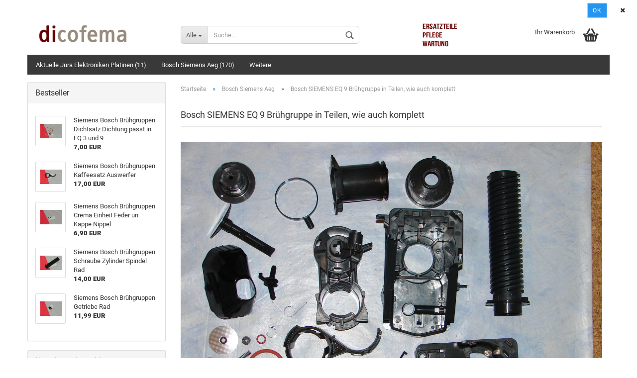

--- FILE ---
content_type: text/html; charset=utf-8
request_url: https://www.dicofema.de/de/bosch-siemens-aeg/bosch-siemens-eq-9-bruehgruppe-in-teilen-wie-auch-komplett/
body_size: 19979
content:



	<!DOCTYPE html>
	<html xmlns="http://www.w3.org/1999/xhtml" dir="ltr" lang="de">
		
			<head>
				
					
	
					<!--
			
					=========================================================
					Shopsoftware by Gambio GmbH (c) 2005-2018 [www.gambio.de]
					=========================================================
			
					Gambio GmbH offers you highly scalable E-Commerce-Solutions and Services.
					The Shopsoftware is redistributable under the GNU General Public License (Version 2) [http://www.gnu.org/licenses/gpl-2.0.html].
					based on: E-Commerce Engine Copyright (c) 2006 xt:Commerce, created by Mario Zanier & Guido Winger and licensed under GNU/GPL.
					Information and contribution at http://www.xt-commerce.com
			
					=========================================================
					Please visit our website: www.gambio.de
					=========================================================
			
					-->
				
	
				
					<meta name="viewport" content="width=device-width, initial-scale=1, minimum-scale=1.0, maximum-scale=1.0, user-scalable=no" />
				
	
				
					<meta http-equiv="Content-Type" content="text/html; charset=utf-8" />
		<meta name="language" content="de" />
		<meta name="keywords" content="keywords,kommagetrennt" />
		<title>dicofema.de - Bosch  SIEMENS EQ 9 Brühgruppe in Teilen, wie  auch komplett</title>

				
	
				
					<base href="https://www.dicofema.de/" />
				
	
				
											
							<link rel="shortcut icon" href="https://www.dicofema.de/images/logos/favicon.ico" type="image/x-icon" />
						
									
	
				
									
	
				
											
							<link id="main-css" type="text/css" rel="stylesheet" href="templates/Honeygrid/main.min.css?bust=1760010732" />
						
									
	
				
					<!--[if lt IE 9]>
					<link type="text/css" rel="stylesheet" href="templates/Honeygrid/styles/ie8.css" />
					<![endif]-->
				
	
				
					<meta name="robots" content="index,follow" />
		<link rel="canonical" href="https://www.dicofema.de/de/bosch-siemens-aeg/bosch-siemens-eq-9-bruehgruppe-in-teilen-wie-auch-komplett/" />
		<link rel="alternate" hreflang="x-default" href="https://www.dicofema.de/de/bosch-siemens-aeg/bosch-siemens-eq-9-bruehgruppe-in-teilen-wie-auch-komplett/" />
		<link rel="alternate" hreflang="en" href="https://www.dicofema.de/en/category-124/category-123/" />
		<link rel="alternate" hreflang="de" href="https://www.dicofema.de/de/bosch-siemens-aeg/bosch-siemens-eq-9-bruehgruppe-in-teilen-wie-auch-komplett/" />
		<link rel="next" href="https://www.dicofema.de/de/bosch-siemens-aeg/bosch-siemens-eq-9-bruehgruppe-in-teilen-wie-auch-komplett/?page=2" />
		
				
	
				
									
				
				
									
			
			</head>
		
		
			<body class=" page-index-type-gm_boosted_category page-index-type-language page-index-type-cat page-index-type-cPath"
				  data-gambio-namespace="https://www.dicofema.de/templates/Honeygrid/assets/javascript/engine"
				  data-jse-namespace="https://www.dicofema.de/JSEngine/build"
				  data-gambio-widget="input_number responsive_image_loader transitions header image_maps modal history dropdown core_workarounds anchor"
				  data-input_number-separator=","
					>
		
				
					
				
		



	


	
	
		<div id="outer-wrapper" >
			
				<header id="header" class="navbar">
					
					
																													
																
						





	<div id="topbar-container">
						
		
					
		
		
			<div class="navbar-topbar">
				
					<nav data-gambio-widget="menu link_crypter" data-menu-switch-element-position="false" data-menu-events='{"desktop": ["click"], "mobile": ["click"]}' data-menu-ignore-class="dropdown-menu">
						<ul class="nav navbar-nav navbar-right">

							
							
							
															
							
							
															
							
							
															
			
															<li class="dropdown navbar-topbar-item first">
									
									
																					
												<a href="#" class="dropdown-toggle" data-toggle-hover="dropdown">
													
														<img src="lang/german/flag.png" title="de" alt="de" class="hidden-xs"/>
													
													
													
														<span class="language-code hidden-xs">
															de
														</span>
													
													
													
														<span class="visible-xs-block">
															Sprache
															
																<span class="glyphicon">
																	<img src="lang/german/flag.png" title="de" alt="de"/>
																</span>
															
														</span>
													
												</a>
											
																			
				
									<ul class="level_2 dropdown-menu arrow-top">
										<li class="arrow"></li>
										<li>
											
												<form action="/de/bosch-siemens-aeg/bosch-siemens-eq-9-bruehgruppe-in-teilen-wie-auch-komplett/" method="get" class="form-horizontal">
													
													
																													
																<div class="form-group">
																	<label for="language-select">Sprache auswählen</label>
																	
	<select name="language" class="form-control" id="language-select">
					
				<option value="de" selected="selected">Deutsch</option>
			
					
				<option value="en">English</option>
			
		
	</select>

																</div>
															
																											
													
													
																											
													
													
																													
																<div class="form-group">
																	<label for="countries-select">Lieferland</label>
																	
	<select name="switch_country" class="form-control" id="countries-select">
					
				<option value="AF" >Afghanistan</option>
			
					
				<option value="EG" >Ägypten</option>
			
					
				<option value="AL" >Albanien</option>
			
					
				<option value="DZ" >Algerien</option>
			
					
				<option value="AS" >Amerikanisch-Samoa</option>
			
					
				<option value="VI" >Amerikanische Jungferninseln</option>
			
					
				<option value="AD" >Andorra</option>
			
					
				<option value="AO" >Angola</option>
			
					
				<option value="AI" >Anguilla</option>
			
					
				<option value="AQ" >Antarktika</option>
			
					
				<option value="AG" >Antigua und Barbuda</option>
			
					
				<option value="GQ" >Äquatorialguinea</option>
			
					
				<option value="AR" >Argentinien</option>
			
					
				<option value="AM" >Armenien</option>
			
					
				<option value="AW" >Aruba</option>
			
					
				<option value="AZ" >Aserbaidschan</option>
			
					
				<option value="ET" >Äthiopien</option>
			
					
				<option value="AU" >Australien</option>
			
					
				<option value="BS" >Bahamas</option>
			
					
				<option value="BH" >Bahrain</option>
			
					
				<option value="BD" >Bangladesch</option>
			
					
				<option value="BB" >Barbados</option>
			
					
				<option value="BY" >Belarus (Weißrussland)</option>
			
					
				<option value="BE" >Belgien</option>
			
					
				<option value="BZ" >Belize</option>
			
					
				<option value="BJ" >Benin</option>
			
					
				<option value="BM" >Bermuda</option>
			
					
				<option value="BT" >Bhutan</option>
			
					
				<option value="BO" >Bolivien (Plurinationaler Staat)</option>
			
					
				<option value="BQ" >Bonaire, Sint Eustatius und Saba</option>
			
					
				<option value="BA" >Bosnien und Herzegowina</option>
			
					
				<option value="BW" >Botswana</option>
			
					
				<option value="BV" >Bouvetinsel</option>
			
					
				<option value="BR" >Brasilien</option>
			
					
				<option value="VG" >Britische Jungferninseln</option>
			
					
				<option value="IO" >Britisches Territorium im Indischen Ozean</option>
			
					
				<option value="BN" >Brunei Darussalam</option>
			
					
				<option value="BG" >Bulgarien</option>
			
					
				<option value="BF" >Burkina Faso</option>
			
					
				<option value="BI" >Burundi</option>
			
					
				<option value="CL" >Chile</option>
			
					
				<option value="CN" >China, Volksrepublik</option>
			
					
				<option value="CK" >Cookinseln</option>
			
					
				<option value="CR" >Costa Rica</option>
			
					
				<option value="CW" >Curaçao</option>
			
					
				<option value="CI" >Côte d&#039;Ivoire (Elfenbeinküste)</option>
			
					
				<option value="CD" >Demokratische Republik Kongo</option>
			
					
				<option value="DE" selected>Deutschland</option>
			
					
				<option value="DM" >Dominica</option>
			
					
				<option value="DO" >Dominikanische Republik</option>
			
					
				<option value="DJ" >Dschibuti</option>
			
					
				<option value="DK" >Dänemark</option>
			
					
				<option value="EC" >Ecuador</option>
			
					
				<option value="SV" >El Salvador</option>
			
					
				<option value="ER" >Eritrea</option>
			
					
				<option value="EE" >Estland</option>
			
					
				<option value="FK" >Falklandinseln (Malwinen)</option>
			
					
				<option value="FJ" >Fidschi</option>
			
					
				<option value="FI" >Finnland</option>
			
					
				<option value="FR" >Frankreich</option>
			
					
				<option value="GF" >Französisch-Guayana</option>
			
					
				<option value="PF" >Französisch-Polynesien</option>
			
					
				<option value="TF" >Französische Süd- und Antarktisgebiete</option>
			
					
				<option value="FO" >Färöer</option>
			
					
				<option value="GA" >Gabun</option>
			
					
				<option value="GM" >Gambia</option>
			
					
				<option value="GE" >Georgien</option>
			
					
				<option value="GH" >Ghana</option>
			
					
				<option value="GI" >Gibraltar</option>
			
					
				<option value="GD" >Grenada</option>
			
					
				<option value="GR" >Griechenland</option>
			
					
				<option value="GL" >Grönland</option>
			
					
				<option value="GP" >Guadeloupe</option>
			
					
				<option value="GU" >Guam</option>
			
					
				<option value="GT" >Guatemala</option>
			
					
				<option value="GG" >Guernsey</option>
			
					
				<option value="GN" >Guinea</option>
			
					
				<option value="GW" >Guinea-Bissau</option>
			
					
				<option value="GY" >Guyana</option>
			
					
				<option value="HT" >Haiti</option>
			
					
				<option value="HM" >Heard und McDonaldinseln</option>
			
					
				<option value="HN" >Honduras</option>
			
					
				<option value="HK" >Hongkong</option>
			
					
				<option value="IN" >Indien</option>
			
					
				<option value="ID" >Indonesien</option>
			
					
				<option value="IM" >Insel Man</option>
			
					
				<option value="IQ" >Irak</option>
			
					
				<option value="IR" >Iran, Islamische Republik</option>
			
					
				<option value="IE" >Irland</option>
			
					
				<option value="IS" >Island</option>
			
					
				<option value="IL" >Israel</option>
			
					
				<option value="IT" >Italien</option>
			
					
				<option value="JM" >Jamaika</option>
			
					
				<option value="JP" >Japan</option>
			
					
				<option value="YE" >Jemen</option>
			
					
				<option value="JE" >Jersey</option>
			
					
				<option value="JO" >Jordanien</option>
			
					
				<option value="KY" >Kaimaninseln</option>
			
					
				<option value="KH" >Kambodscha</option>
			
					
				<option value="CM" >Kamerun</option>
			
					
				<option value="CA" >Kanada</option>
			
					
				<option value="CV" >Kap Verde</option>
			
					
				<option value="KZ" >Kasachstan</option>
			
					
				<option value="QA" >Katar</option>
			
					
				<option value="KE" >Kenia</option>
			
					
				<option value="KG" >Kirgisistan</option>
			
					
				<option value="KI" >Kiribati</option>
			
					
				<option value="CC" >Kokosinseln</option>
			
					
				<option value="CO" >Kolumbien</option>
			
					
				<option value="KM" >Komoren</option>
			
					
				<option value="KP" >Korea, Demokratische Volksrepublik (Nordkorea)</option>
			
					
				<option value="KR" >Korea, Republik (Südkorea)</option>
			
					
				<option value="HR" >Kroatien</option>
			
					
				<option value="CU" >Kuba</option>
			
					
				<option value="KW" >Kuwait</option>
			
					
				<option value="LA" >Laos, Demokratische Volksrepublik</option>
			
					
				<option value="LS" >Lesotho</option>
			
					
				<option value="LV" >Lettland</option>
			
					
				<option value="LB" >Libanon</option>
			
					
				<option value="LR" >Liberia</option>
			
					
				<option value="LY" >Libyen</option>
			
					
				<option value="LI" >Liechtenstein</option>
			
					
				<option value="LT" >Litauen</option>
			
					
				<option value="LU" >Luxemburg</option>
			
					
				<option value="MO" >Macao</option>
			
					
				<option value="MG" >Madagaskar</option>
			
					
				<option value="MW" >Malawi</option>
			
					
				<option value="MY" >Malaysia</option>
			
					
				<option value="MV" >Malediven</option>
			
					
				<option value="ML" >Mali</option>
			
					
				<option value="MT" >Malta</option>
			
					
				<option value="MA" >Marokko</option>
			
					
				<option value="MH" >Marshallinseln</option>
			
					
				<option value="MQ" >Martinique</option>
			
					
				<option value="MR" >Mauretanien</option>
			
					
				<option value="MU" >Mauritius</option>
			
					
				<option value="YT" >Mayotte</option>
			
					
				<option value="MK" >Mazedonien</option>
			
					
				<option value="MX" >Mexiko</option>
			
					
				<option value="FM" >Mikronesien (Föderierte Staaten von)</option>
			
					
				<option value="MD" >Moldawien (Republik Moldau)</option>
			
					
				<option value="MC" >Monaco</option>
			
					
				<option value="MN" >Mongolei</option>
			
					
				<option value="ME" >Montenegro</option>
			
					
				<option value="MS" >Montserrat</option>
			
					
				<option value="MZ" >Mosambik</option>
			
					
				<option value="MM" >Myanmar (Burma)</option>
			
					
				<option value="NA" >Namibia</option>
			
					
				<option value="NR" >Nauru</option>
			
					
				<option value="NP" >Nepal</option>
			
					
				<option value="NC" >Neukaledonien</option>
			
					
				<option value="NZ" >Neuseeland</option>
			
					
				<option value="NI" >Nicaragua</option>
			
					
				<option value="NL" >Niederlande</option>
			
					
				<option value="NE" >Niger</option>
			
					
				<option value="NG" >Nigeria</option>
			
					
				<option value="NU" >Niue</option>
			
					
				<option value="NF" >Norfolkinsel</option>
			
					
				<option value="NO" >Norwegen</option>
			
					
				<option value="MP" >Nördliche Marianen</option>
			
					
				<option value="OM" >Oman</option>
			
					
				<option value="AT" >Österreich</option>
			
					
				<option value="TL" >Osttimor (Timor-Leste)</option>
			
					
				<option value="PK" >Pakistan</option>
			
					
				<option value="PW" >Palau</option>
			
					
				<option value="PS" >Palästina</option>
			
					
				<option value="PA" >Panama</option>
			
					
				<option value="PG" >Papua-Neuguinea</option>
			
					
				<option value="PY" >Paraguay</option>
			
					
				<option value="PE" >Peru</option>
			
					
				<option value="PH" >Philippinen</option>
			
					
				<option value="PN" >Pitcairninseln</option>
			
					
				<option value="PL" >Polen</option>
			
					
				<option value="PT" >Portugal</option>
			
					
				<option value="PR" >Puerto Rico</option>
			
					
				<option value="TW" >Republik China (Taiwan)</option>
			
					
				<option value="CG" >Republik Kongo</option>
			
					
				<option value="RW" >Ruanda</option>
			
					
				<option value="RO" >Rumänien</option>
			
					
				<option value="RU" >Russische Föderation</option>
			
					
				<option value="RE" >Réunion</option>
			
					
				<option value="PM" >Saint-Pierre und Miquelon</option>
			
					
				<option value="SB" >Salomonen</option>
			
					
				<option value="ZM" >Sambia</option>
			
					
				<option value="WS" >Samoa</option>
			
					
				<option value="SM" >San Marino</option>
			
					
				<option value="BL" >Sankt Bartholomäus</option>
			
					
				<option value="SA" >Saudi-Arabien</option>
			
					
				<option value="SE" >Schweden</option>
			
					
				<option value="CH" >Schweiz</option>
			
					
				<option value="SN" >Senegal</option>
			
					
				<option value="RS" >Serbien</option>
			
					
				<option value="SC" >Seychellen</option>
			
					
				<option value="SL" >Sierra Leone</option>
			
					
				<option value="ZW" >Simbabwe</option>
			
					
				<option value="SG" >Singapur</option>
			
					
				<option value="SX" >Sint Maarten</option>
			
					
				<option value="SK" >Slowakei (Slowakische Republik)</option>
			
					
				<option value="SI" >Slowenien</option>
			
					
				<option value="SO" >Somalia</option>
			
					
				<option value="ES" >Spanien</option>
			
					
				<option value="LK" >Sri Lanka</option>
			
					
				<option value="SH" >St. Helena, Ascension und Tristan da Cunha</option>
			
					
				<option value="KN" >St. Kitts und Nevis</option>
			
					
				<option value="LC" >St. Lucia</option>
			
					
				<option value="MF" >St. Martin</option>
			
					
				<option value="VC" >St. Vincent und die Grenadinen</option>
			
					
				<option value="VA" >Staat Vatikanstadt</option>
			
					
				<option value="SD" >Sudan</option>
			
					
				<option value="SR" >Suriname</option>
			
					
				<option value="SJ" >Svalbard und Jan Mayen</option>
			
					
				<option value="SZ" >Swasiland</option>
			
					
				<option value="SY" >Syrien, Arabische Republik</option>
			
					
				<option value="ST" >São Tomé und Príncipe</option>
			
					
				<option value="ZA" >Südafrika</option>
			
					
				<option value="GS" >Südgeorgien und die Südlichen Sandwichinseln</option>
			
					
				<option value="SS" >Südsudan</option>
			
					
				<option value="TJ" >Tadschikistan</option>
			
					
				<option value="TZ" >Tansania, Vereinigte Republik</option>
			
					
				<option value="TH" >Thailand</option>
			
					
				<option value="TG" >Togo</option>
			
					
				<option value="TK" >Tokelau</option>
			
					
				<option value="TO" >Tonga</option>
			
					
				<option value="TT" >Trinidad und Tobago</option>
			
					
				<option value="TD" >Tschad</option>
			
					
				<option value="CZ" >Tschechische Republik</option>
			
					
				<option value="TN" >Tunesien</option>
			
					
				<option value="TM" >Turkmenistan</option>
			
					
				<option value="TC" >Turks- und Caicosinseln</option>
			
					
				<option value="TV" >Tuvalu</option>
			
					
				<option value="TR" >Türkei</option>
			
					
				<option value="UG" >Uganda</option>
			
					
				<option value="UA" >Ukraine</option>
			
					
				<option value="HU" >Ungarn</option>
			
					
				<option value="UM" >United States Minor Outlying Islands</option>
			
					
				<option value="UY" >Uruguay</option>
			
					
				<option value="UZ" >Usbekistan</option>
			
					
				<option value="VU" >Vanuatu</option>
			
					
				<option value="VE" >Venezuela (Bolivarische Republik)</option>
			
					
				<option value="AE" >Vereinigte Arabische Emirate</option>
			
					
				<option value="US" >Vereinigte Staaten von Amerika</option>
			
					
				<option value="GB" >Vereinigtes Königreich Großbritannien und Nordirland</option>
			
					
				<option value="VN" >Vietnam</option>
			
					
				<option value="WF" >Wallis und Futuna</option>
			
					
				<option value="CX" >Weihnachtsinsel</option>
			
					
				<option value="EH" >Westsahara</option>
			
					
				<option value="CF" >Zentralafrikanische Republik</option>
			
					
				<option value="CY" >Zypern</option>
			
					
				<option value="AX" >Åland</option>
			
		
	</select>

																</div>
															
																											
													
													
														<div class="dropdown-footer row">
															<input type="submit" class="btn btn-primary btn-block" value="Speichern" title="Speichern" />
														</div>
													
													
													
					
												</form>
											
										</li>
									</ul>
								</li>
														
							
																	
										<li class="dropdown navbar-topbar-item">
											<a title="Anmeldung" href="/de/bosch-siemens-aeg/bosch-siemens-eq-9-bruehgruppe-in-teilen-wie-auch-komplett/#" class="dropdown-toggle" data-toggle-hover="dropdown">
												Kundenlogin
												<span class="fa fa-sign-in visible-xs-block"></span>
											</a>
											




	<ul class="dropdown-menu dropdown-menu-login arrow-top">
		
			<li class="arrow"></li>
		
		
		
			<li class="dropdown-header hidden-xs">Kundenlogin</li>
		
		
		
			<li>
				<form action="https://www.dicofema.de/de/login.php?action=process" method="post" class="form-horizontal">
					
						<div class="form-group">
							<input type="email" id="login-username" class="form-control" placeholder="E-Mail" name="email_address" />
						</div>
					
					
						<div class="form-group">
							<input type="password" id="login-password" class="form-control" placeholder="Passwort" name="password" />
						</div>
					
					
						<div class="dropdown-footer row">
							
								<input type="submit" class="btn btn-primary btn-block" value="Anmelden" />
							
	

	
							<ul>
								
									<li>
										<a title="Konto erstellen" href="https://www.dicofema.de/de/login.php">
											Konto erstellen
										</a>
									</li>
								
								
									<li>
										<a title="Passwort vergessen?" href="https://www.dicofema.de/de/password_double_opt.php">
											Passwort vergessen?
										</a>
									</li>
								
							</ul>
						</div>
					
				</form>
			</li>
		
	</ul>

										</li>
									
															

							
							
							
																	
										<li class="navbar-topbar-item">
											<a href="https://www.dicofema.de/de/wish_list.php" title="Merkzettel anzeigen">
												Merkzettel
												<span class="fa fa-thumb-tack visible-xs-block"></span>
											</a>
										</li>
									
															
			
						</ul>
					</nav>
				
			</div>
		
	</div>

					
			
					
						<div class="inside">
				
							<div class="row">
					
								
																																									
									<div class="navbar-header" data-gambio-widget="mobile_menu">
																					
													
		<div id="navbar-brand" class="navbar-brand">
			<a href="https://www.dicofema.de/" title="dicofema.de">
				<img class="img-responsive" src="https://www.dicofema.de/images/logos/logotop_logo_logo.png" alt="dicofema.de-Logo">
			</a>
		</div>
	

											
																				
											
	
	
			
	
		<button type="button" class="navbar-toggle" data-mobile_menu-target="#categories .navbar-collapse"
		        data-mobile_menu-body-class="categories-open" data-mobile_menu-toggle-content-visibility>
			<i class="gm-menu"></i>
		</button>
	
	
	
		<button type="button" class="navbar-toggle cart-icon" data-mobile_menu-location="shopping_cart.php">
			<i class="gm-cart-basket"></i>
			<span class="cart-products-count hidden">
				0
			</span>
		</button>
	
	
			
			<button type="button" class="navbar-toggle" data-mobile_menu-target="#search" data-mobile_menu-body-class="search-open"
					data-mobile_menu-toggle-content-visibility>
				<i class="gm-search"></i>
			</button>
		
	
										
									</div>
								
								
								
																			






	<div id="search" class="navbar-search collapse navbar-collapse">
		
		
						<p class="navbar-search-header dropdown-header">Suche</p>
		
		
		
			<form action="de/advanced_search_result.php" method="get" data-gambio-widget="live_search">
		
				<div class="navbar-search-input-group input-group">
					<div class="navbar-search-input-group-btn input-group-btn custom-dropdown" data-dropdown-trigger-change="false" data-dropdown-trigger-no-change="false">
						
						
							<button type="button" class="btn btn-default dropdown-toggle" data-toggle="dropdown" aria-haspopup="true" aria-expanded="false">
								<span class="dropdown-name">Alle</span> <span class="caret"></span>
							</button>
						
						
						
															
									<ul class="dropdown-menu">
																				
												<li><a href="#" data-rel="0">Alle</a></li>
											
																							
													<li><a href="#" data-rel="10">JURA</a></li>
												
																							
													<li><a href="#" data-rel="107">Philips Saeco</a></li>
												
																							
													<li><a href="#" data-rel="110">Neue Generation der Jura  Geräte</a></li>
												
																							
													<li><a href="#" data-rel="121">E. Bauteile</a></li>
												
																							
													<li><a href="#" data-rel="124">Bosch Siemens Aeg</a></li>
												
																							
													<li><a href="#" data-rel="133">Dichtungen & Dichtsätze</a></li>
												
																							
													<li><a href="#" data-rel="141">NEUTEILE  JURA SAECO DE LONGHI</a></li>
												
																							
													<li><a href="#" data-rel="160">Krups Kaffeevollautomaten</a></li>
												
																							
													<li><a href="#" data-rel="164">Melitta Caffeo LatteA E955-104</a></li>
												
																							
													<li><a href="#" data-rel="165">Neue Jura Elektroniken</a></li>
												
																							
													<li><a href="#" data-rel="166">Aktuelle Jura Elektroniken Platinen</a></li>
												
																							
													<li><a href="#" data-rel="167">Miromeni</a></li>
												
																							
													<li><a href="#" data-rel="168">dicofema-com</a></li>
												
																							
													<li><a href="#" data-rel="169">disaju-express</a></li>
												
																							
													<li><a href="#" data-rel="172">Dichtung Dichtungen O-ringe Juradichtungen Saecodichtungen Delonghidichtungen Silikon O-ring EPDM-O-ringe</a></li>
												
																							
													<li><a href="#" data-rel="173">Thermo Fühler Thermofühler</a></li>
												
																							
													<li><a href="#" data-rel="174">Saeco Dichtungssätze / Reparaturkits</a></li>
												
																							
													<li><a href="#" data-rel="1">SAECO</a></li>
												
																							
													<li><a href="#" data-rel="45">DE LONGHI</a></li>
												
																							
													<li><a href="#" data-rel="22">SOLIS Master pro + Solis Master Top Opal Scherer! Bis auf ein paar grössere Teile der Maschine, ist alles in 3 bis 4 Werktagen lieferbar! 1 Mio einzelteile !!</a></li>
												
																							
													<li><a href="#" data-rel="34">Pflegeartikel</a></li>
												
																							
													<li><a href="#" data-rel="85">Nivona Siemens Bosch Melitta Rotel AEG MIELE Brühgruppe und Dichtungen</a></li>
												
																							
													<li><a href="#" data-rel="100">WIK Brühgruppe</a></li>
												
																							
													<li><a href="#" data-rel="81">GAGGIA</a></li>
												
																							
													<li><a href="#" data-rel="38">Solis X100 und aehnliche (AEG u Elektrolux )</a></li>
												
																							
													<li><a href="#" data-rel="47">Severin</a></li>
												
																							
													<li><a href="#" data-rel="12">Ariete Supreme</a></li>
												
																							
													<li><a href="#" data-rel="88">Solis Palazzo</a></li>
												
																							
													<li><a href="#" data-rel="82">Thermostate</a></li>
												
																							
													<li><a href="#" data-rel="72">Teflonschläuche, Silikonschläuche, Wasserfilter</a></li>
												
																							
													<li><a href="#" data-rel="97">Wärmeleitpaste</a></li>
												
																							
													<li><a href="#" data-rel="79">Support Dichtungen Forumangebote</a></li>
												
																							
													<li><a href="#" data-rel="67">Pumpen aller Art für Jura und Saeco</a></li>
												
																							
													<li><a href="#" data-rel="52">Komplette Geräte</a></li>
												
																							
													<li><a href="#" data-rel="55">Medion</a></li>
												
																							
													<li><a href="#" data-rel="65">IC´s Mikroprozessoren andere Bauteile</a></li>
												
																							
													<li><a href="#" data-rel="53">Werkzeuge</a></li>
												
																							
													<li><a href="#" data-rel="63">Reparaturen zum Festpreis , die bis zu 6 Wochen dauern kann</a></li>
												
																							
													<li><a href="#" data-rel="93">Sonderangebote</a></li>
												
											
										
									</ul>
								
													
						
						
															
									<select name="categories_id" id="search-categories-id">
										<option value="0">Alle</option>
																																	
													<option value="10">JURA</option>
												
																							
													<option value="107">Philips Saeco</option>
												
																							
													<option value="110">Neue Generation der Jura  Geräte</option>
												
																							
													<option value="121">E. Bauteile</option>
												
																							
													<option value="124">Bosch Siemens Aeg</option>
												
																							
													<option value="133">Dichtungen & Dichtsätze</option>
												
																							
													<option value="141">NEUTEILE  JURA SAECO DE LONGHI</option>
												
																							
													<option value="160">Krups Kaffeevollautomaten</option>
												
																							
													<option value="164">Melitta Caffeo LatteA E955-104</option>
												
																							
													<option value="165">Neue Jura Elektroniken</option>
												
																							
													<option value="166">Aktuelle Jura Elektroniken Platinen</option>
												
																							
													<option value="167">Miromeni</option>
												
																							
													<option value="168">dicofema-com</option>
												
																							
													<option value="169">disaju-express</option>
												
																							
													<option value="172">Dichtung Dichtungen O-ringe Juradichtungen Saecodichtungen Delonghidichtungen Silikon O-ring EPDM-O-ringe</option>
												
																							
													<option value="173">Thermo Fühler Thermofühler</option>
												
																							
													<option value="174">Saeco Dichtungssätze / Reparaturkits</option>
												
																							
													<option value="1">SAECO</option>
												
																							
													<option value="45">DE LONGHI</option>
												
																							
													<option value="22">SOLIS Master pro + Solis Master Top Opal Scherer! Bis auf ein paar grössere Teile der Maschine, ist alles in 3 bis 4 Werktagen lieferbar! 1 Mio einzelteile !!</option>
												
																							
													<option value="34">Pflegeartikel</option>
												
																							
													<option value="85">Nivona Siemens Bosch Melitta Rotel AEG MIELE Brühgruppe und Dichtungen</option>
												
																							
													<option value="100">WIK Brühgruppe</option>
												
																							
													<option value="81">GAGGIA</option>
												
																							
													<option value="38">Solis X100 und aehnliche (AEG u Elektrolux )</option>
												
																							
													<option value="47">Severin</option>
												
																							
													<option value="12">Ariete Supreme</option>
												
																							
													<option value="88">Solis Palazzo</option>
												
																							
													<option value="82">Thermostate</option>
												
																							
													<option value="72">Teflonschläuche, Silikonschläuche, Wasserfilter</option>
												
																							
													<option value="97">Wärmeleitpaste</option>
												
																							
													<option value="79">Support Dichtungen Forumangebote</option>
												
																							
													<option value="67">Pumpen aller Art für Jura und Saeco</option>
												
																							
													<option value="52">Komplette Geräte</option>
												
																							
													<option value="55">Medion</option>
												
																							
													<option value="65">IC´s Mikroprozessoren andere Bauteile</option>
												
																							
													<option value="53">Werkzeuge</option>
												
																							
													<option value="63">Reparaturen zum Festpreis , die bis zu 6 Wochen dauern kann</option>
												
																							
													<option value="93">Sonderangebote</option>
												
											
										
									</select>
								
													
						
					</div>
					<input type="text" name="keywords" placeholder="Suche..." class="form-control search-input" autocomplete="off" />
					
					
						<button type="submit" class="gm-search form-control-feedback"></button>
					
					
				</div>
		
				
									<input type="hidden" value="1" name="inc_subcat" />
								
				
					<div class="navbar-search-footer visible-xs-block">
						
							<button class="btn btn-primary btn-block" type="submit">
								Suche...
							</button>
						
						
							<a href="advanced_search.php" class="btn btn-default btn-block" title="Erweiterte Suche">
								Erweiterte Suche
							</a>
						
					</div>
				
				
				<div class="search-result-container"></div>
		
			</form>
		
	</div>

																	
							
								
																			
											
	<div class="custom-container">
		
			<div class="inside">
				
											
							<p>
	<img alt="" src="images/pflegenew.png" style="width: 180px; height: 62px;" />
</p>

						
									
			</div>
		
	</div>

										
																	
							
								
																			
																						


	<nav id="cart-container" class="navbar-cart" data-gambio-widget="menu cart_dropdown" data-menu-switch-element-position="false">
		
			<ul class="cart-container-inner">
				
					<li>
						<a href="https://www.dicofema.de/de/shopping_cart.php" class="dropdown-toggle">
							
								<i class="gm-cart-basket"></i>
								<span class="cart">
									Ihr Warenkorb<br />
									<span class="products">
										
									</span>
								</span>
							
							
																	<span class="cart-products-count hidden">
										
									</span>
															
						</a>
						
						



	<ul class="dropdown-menu arrow-top cart-dropdown cart-empty">
		
			<li class="arrow"></li>
		
	
		
					
	
		
			<li class="cart-dropdown-inside">
		
				
									
				
									
						<div class="cart-empty">
							Sie haben noch keine Artikel in Ihrem Warenkorb.
						</div>
					
								
			</li>
		
	</ul>

					</li>
				
			</ul>
		
	</nav>

										
																	
				
							</div>
							
						</div>
					
			
					
					
					

	
		<div class="row cookie-bar top"
			 style="background-color: #ffffff; opacity: 1"
			 data-gambio-widget="cookie_bar">
			
				<span class="col-sm-9 col-md-10 content">
					
						
					
				</span>
			
			
			
				<span class="col-sm-3 col-md-2 close-button">
					
						<a href="#"
						   style="background-color: #2196F3; color: #ffffff; margin-right: 15px;"
						   class="btn btn-default btn-sm close-button">
															Ok
													</a>
					

					
													<span class="fa-stack">
								<i class="fa fa-circle fa-inverse fa-stack-2x"></i>
								<i class="fa fa-close fa-stack-1x"></i>
							</span>
											
				</span>
			
		</div>
	


					
						<noscript>
							<div class="alert alert-danger noscript-notice">
								JavaScript ist in Ihrem Browser deaktiviert. Aktivieren Sie JavaScript, um alle Funktionen des Shops nutzen und alle Inhalte sehen zu können.
							</div>
						</noscript>
					
					
					
													
																



	<div id="categories">
		<div class="navbar-collapse collapse">
			
				<nav class="navbar-default navbar-categories" data-gambio-widget="menu">
					
						<ul class="level-1 nav navbar-nav">
															
									<li class="level-1-child" data-id="166">
										
											<a class="dropdown-toggle" href="https://www.dicofema.de/de/aktuelle-jura-elektroniken-platinen/" title="Aktuelle Jura Elektroniken Platinen">
												
													Aktuelle Jura Elektroniken Platinen
												
																									
														(11)
													
																							</a>
										
										
										
																					
										
									</li>
								
															
									<li class="dropdown level-1-child" data-id="124">
										
											<a class="dropdown-toggle" href="https://www.dicofema.de/de/bosch-siemens-aeg/" title="Bosch Siemens Aeg">
												
													Bosch Siemens Aeg
												
																									
														(170)
													
																							</a>
										
										
										
																							
													<ul data-level="2" class="level-2 dropdown-menu dropdown-menu-child">
														
															<li class="enter-category hidden-sm hidden-md hidden-lg show-more">
																
																	<a class="dropdown-toggle" href="https://www.dicofema.de/de/bosch-siemens-aeg/" title="Bosch Siemens Aeg">
																		
																			Bosch Siemens Aeg anzeigen
																		
																	</a>
																
															</li>
														
														
																																																																																																																																																																																																																																																																																																																																																																																																																																																																																																														
													
																													
																															
																	<li class="level-2-child active">
																		<a href="https://www.dicofema.de/de/bosch-siemens-aeg/bosch-siemens-eq-9-bruehgruppe-in-teilen-wie-auch-komplett/" title="Bosch  SIEMENS EQ 9 Brühgruppe in Teilen, wie  auch komplett">
																			Bosch  SIEMENS EQ 9 Brühgruppe in Teilen, wie  auch komplett
																		</a>
																																			</li>
																
																															
																	<li class="level-2-child">
																		<a href="https://www.dicofema.de/de/bosch-siemens-aeg/bosch-siemens-steuer-und-leistungsplatinen/" title="Bosch Siemens Steuer und Leistungsplatinen.">
																			Bosch Siemens Steuer und Leistungsplatinen.
																		</a>
																																			</li>
																
																															
																	<li class="level-2-child">
																		<a href="https://www.dicofema.de/de/bosch-siemens-aeg/bosch-verocup-100-in-teilen/" title="Bosch Verocup 100 in Teilen">
																			Bosch Verocup 100 in Teilen
																		</a>
																																			</li>
																
																															
																	<li class="level-2-child">
																		<a href="https://www.dicofema.de/de/bosch-siemens-aeg/quetschventile/" title="EQ Brühgruppen">
																			EQ Brühgruppen
																		</a>
																																			</li>
																
																															
																	<li class="dropdown level-2-child">
																		<a href="https://www.dicofema.de/de/bosch-siemens-aeg/gebrauchtteil-eq/" title="Gebrauchtteile  Bosch Siemens AEG  TE  EQ">
																			Gebrauchtteile  Bosch Siemens AEG  TE  EQ
																		</a>
																																					<ul  data-level="3" class="level-3 dropdown-menu dropdown-menu-child">
																				<li class="enter-category">
																					<a href="https://www.dicofema.de/de/bosch-siemens-aeg/gebrauchtteil-eq/" title="Gebrauchtteile  Bosch Siemens AEG  TE  EQ" class="dropdown-toggle">
																						Gebrauchtteile  Bosch Siemens AEG  TE  EQ anzeigen
																					</a>
																				</li>
																																									
																						<li class="level-3-child">
																							<a href="https://www.dicofema.de/de/bosch-siemens-aeg/gebrauchtteil-eq/bosch-siemens-eq-7-8-pumpe-model-e/" title="Bosch Siemens EQ 5, 7 & 8 Pumpe Model E">
																								Bosch Siemens EQ 5, 7 & 8 Pumpe Model E
																							</a>
																						</li>
																					
																				
																			</ul>
																																			</li>
																
																															
																	<li class="level-2-child">
																		<a href="https://www.dicofema.de/de/bosch-siemens-aeg/category-148/" title="Mahlwerke  der Eq 5 6 7 Reihe von Bosch Siemens  und auch in Teilen">
																			Mahlwerke  der Eq 5 6 7 Reihe von Bosch Siemens  und auch in Teilen
																		</a>
																																			</li>
																
																															
																	<li class="level-2-child">
																		<a href="https://www.dicofema.de/de/bosch-siemens-aeg/mahlwerke-muehlen-eq-reihen-bosch-siemens/" title="Mahlwerke Mühlen Eq 3 und 9 Reihen Bosch Siemens">
																			Mahlwerke Mühlen Eq 3 und 9 Reihen Bosch Siemens
																		</a>
																																			</li>
																
																															
																	<li class="level-2-child">
																		<a href="https://www.dicofema.de/de/bosch-siemens-aeg/neuteile-von-siemens-bosch-aeg-mit-originalen-ersatzteil-nummern/" title="Neuteile von Siemens Bosch Aeg mit Originalen Ersatzteil Nummern">
																			Neuteile von Siemens Bosch Aeg mit Originalen Ersatzteil Nummern
																		</a>
																																			</li>
																
															
														
																												
														
															<li class="enter-category hidden-more hidden-xs">
																<a class="dropdown-toggle col-xs-6"
																   href="https://www.dicofema.de/de/bosch-siemens-aeg/"
																   title="Bosch Siemens Aeg">Bosch Siemens Aeg anzeigen</a>
							
																<span class="close-menu-container col-xs-6">
																	<span class="close-flyout">
																		<i class="fa fa-close"></i>
																	</span>
																</span>
															</li>
														
													
													</ul>
												
																					
										
									</li>
								
															
									<li class="level-1-child" data-id="172">
										
											<a class="dropdown-toggle" href="https://www.dicofema.de/de/dichtung-dichtungen-ohrringe-juradichtungen-saecodichtungen-delonghidichtungen-silikonohrring/" title="Dichtung Dichtungen O-ringe Juradichtungen Saecodichtungen Delonghidichtungen Silikon O-ring EPDM-O-ringe">
												
													Dichtung Dichtungen O-ringe Juradichtungen Saecodichtungen Delonghidichtungen Silikon O-ring EPDM-O-ringe
												
																									
														(76)
													
																							</a>
										
										
										
																					
										
									</li>
								
															
									<li class="level-1-child" data-id="133">
										
											<a class="dropdown-toggle" href="https://www.dicofema.de/de/dichtungen-dichtsaetze/" title="Dichtungen &amp; Dichtsätze">
												
													Dichtungen &amp; Dichtsätze
												
																									
														(94)
													
																							</a>
										
										
										
																					
										
									</li>
								
															
									<li class="level-1-child" data-id="168">
										
											<a class="dropdown-toggle" href="https://www.dicofema.de/de/dicpfema-com/" title="dicofema-com">
												
													dicofema-com
												
																									
														(49)
													
																							</a>
										
										
										
																					
										
									</li>
								
															
									<li class="level-1-child" data-id="169">
										
											<a class="dropdown-toggle" href="https://www.dicofema.de/de/dicofema-com/" title="disaju-express">
												
													disaju-express
												
																									
														(15)
													
																							</a>
										
										
										
																					
										
									</li>
								
															
									<li class="level-1-child" data-id="121">
										
											<a class="dropdown-toggle" href="https://www.dicofema.de/de/e-bauteile/" title="E. Bauteile">
												
													E. Bauteile
												
																									
														(70)
													
																							</a>
										
										
										
																					
										
									</li>
								
															
									<li class="dropdown level-1-child" data-id="10">
										
											<a class="dropdown-toggle" href="https://www.dicofema.de/de/jura-aeg-krups-siemens/" title="JURA">
												
													JURA
												
																									
														(385)
													
																							</a>
										
										
										
																							
													<ul data-level="2" class="level-2 dropdown-menu dropdown-menu-child">
														
															<li class="enter-category hidden-sm hidden-md hidden-lg show-more">
																
																	<a class="dropdown-toggle" href="https://www.dicofema.de/de/jura-aeg-krups-siemens/" title="JURA">
																		
																			JURA anzeigen
																		
																	</a>
																
															</li>
														
														
																																																																																																																																																																																																																																																																																																																																																																																																																																																																																																																																																																																																																																																																																																																																																																																																																																																																																																																																																																																																																																																																																																																																						
													
																													
																															
																	<li class="level-2-child">
																		<a href="https://www.dicofema.de/de/jura-aeg-krups-siemens/abtropfbleche/" title="Abtropfbleche Abtropfgitter Tassenauflage Jura Aeg Krups">
																			Abtropfbleche Abtropfgitter Tassenauflage Jura Aeg Krups
																		</a>
																																			</li>
																
																															
																	<li class="level-2-child">
																		<a href="https://www.dicofema.de/de/jura-aeg-krups-siemens/bruehgruppe-o-teile/" title="Brühgruppe und Brühgruppenteile ältere version 15 Jahre alt">
																			Brühgruppe und Brühgruppenteile ältere version 15 Jahre alt
																		</a>
																																			</li>
																
																															
																	<li class="level-2-child">
																		<a href="https://www.dicofema.de/de/jura-aeg-krups-siemens/dichtungen-71/" title="Dichtungen">
																			Dichtungen
																		</a>
																																			</li>
																
																															
																	<li class="level-2-child">
																		<a href="https://www.dicofema.de/de/jura-aeg-krups-siemens/dichtungssaetze/" title="Dichtungssätze">
																			Dichtungssätze
																		</a>
																																			</li>
																
																															
																	<li class="level-2-child">
																		<a href="https://www.dicofema.de/de/jura-aeg-krups-siemens/durchlauferhitzer-jura/" title="Durchlauferhitzer Jura">
																			Durchlauferhitzer Jura
																		</a>
																																			</li>
																
																															
																	<li class="level-2-child">
																		<a href="https://www.dicofema.de/de/jura-aeg-krups-siemens/e-serie/" title="E-Serie">
																			E-Serie
																		</a>
																																			</li>
																
																															
																	<li class="level-2-child">
																		<a href="https://www.dicofema.de/de/jura-aeg-krups-siemens/jura-ena-bruehgruppe/" title="Ena Brühgruppe">
																			Ena Brühgruppe
																		</a>
																																			</li>
																
																															
																	<li class="level-2-child">
																		<a href="https://www.dicofema.de/de/jura-aeg-krups-siemens/jura-aufschaeumer/" title="Jura Aufschäumer">
																			Jura Aufschäumer
																		</a>
																																			</li>
																
																															
																	<li class="dropdown level-2-child">
																		<a href="https://www.dicofema.de/de/jura-aeg-krups-siemens/jura-drainageventil/" title="Jura Drainageventil">
																			Jura Drainageventil
																		</a>
																																					<ul  data-level="3" class="level-3 dropdown-menu dropdown-menu-child">
																				<li class="enter-category">
																					<a href="https://www.dicofema.de/de/jura-aeg-krups-siemens/jura-drainageventil/" title="Jura Drainageventil" class="dropdown-toggle">
																						Jura Drainageventil anzeigen
																					</a>
																				</li>
																																									
																						<li class="level-3-child">
																							<a href="https://www.dicofema.de/de/jura-aeg-krups-siemens/jura-drainageventil/ena-drainageventil/" title="Ena Drainageventil">
																								Ena Drainageventil
																							</a>
																						</li>
																					
																				
																			</ul>
																																			</li>
																
																															
																	<li class="level-2-child">
																		<a href="https://www.dicofema.de/de/jura-aeg-krups-siemens/elektroniken-fuer-jura/" title="Jura Elektroniken, Steuer Platinen Leistungs - Platinen, Verbindungskabelbäume.">
																			Jura Elektroniken, Steuer Platinen Leistungs - Platinen, Verbindungskabelbäume.
																		</a>
																																			</li>
																
																															
																	<li class="level-2-child">
																		<a href="https://www.dicofema.de/de/jura-aeg-krups-siemens/mahlwerk-jura/" title="Mahlwerk Jura">
																			Mahlwerk Jura
																		</a>
																																			</li>
																
																															
																	<li class="level-2-child">
																		<a href="https://www.dicofema.de/de/jura-aeg-krups-siemens/patrone-boiler-durchlauferhitzer/" title="Patrone Boiler Durchlauferhitzer">
																			Patrone Boiler Durchlauferhitzer
																		</a>
																																			</li>
																
																															
																	<li class="level-2-child">
																		<a href="https://www.dicofema.de/de/jura-aeg-krups-siemens/pumpen/" title="Pumpen">
																			Pumpen
																		</a>
																																			</li>
																
																															
																	<li class="level-2-child">
																		<a href="https://www.dicofema.de/de/jura-aeg-krups-siemens/s-serie/" title="S-Serie">
																			S-Serie
																		</a>
																																			</li>
																
																															
																	<li class="level-2-child">
																		<a href="https://www.dicofema.de/de/jura-aeg-krups-siemens/schlauchverbindungen/" title="Schlauchverbindungen">
																			Schlauchverbindungen
																		</a>
																																			</li>
																
																															
																	<li class="level-2-child">
																		<a href="https://www.dicofema.de/de/jura-aeg-krups-siemens/sonstiges/" title="Sonstiges">
																			Sonstiges
																		</a>
																																			</li>
																
																															
																	<li class="level-2-child">
																		<a href="https://www.dicofema.de/de/jura-aeg-krups-siemens/subito/" title="Subito">
																			Subito
																		</a>
																																			</li>
																
																															
																	<li class="level-2-child">
																		<a href="https://www.dicofema.de/de/jura-aeg-krups-siemens/ventile-und-ventilkoerper/" title="Ventile und Ventilkörper">
																			Ventile und Ventilkörper
																		</a>
																																			</li>
																
															
														
																												
														
															<li class="enter-category hidden-more hidden-xs">
																<a class="dropdown-toggle col-xs-6"
																   href="https://www.dicofema.de/de/jura-aeg-krups-siemens/"
																   title="JURA">JURA anzeigen</a>
							
																<span class="close-menu-container col-xs-6">
																	<span class="close-flyout">
																		<i class="fa fa-close"></i>
																	</span>
																</span>
															</li>
														
													
													</ul>
												
																					
										
									</li>
								
															
									<li class="dropdown level-1-child" data-id="160">
										
											<a class="dropdown-toggle" href="https://www.dicofema.de/de/krups-kaffeevollautomaten/" title="Krups Kaffeevollautomaten">
												
													Krups Kaffeevollautomaten
												
																									
														(61)
													
																							</a>
										
										
										
																							
													<ul data-level="2" class="level-2 dropdown-menu dropdown-menu-child">
														
															<li class="enter-category hidden-sm hidden-md hidden-lg show-more">
																
																	<a class="dropdown-toggle" href="https://www.dicofema.de/de/krups-kaffeevollautomaten/" title="Krups Kaffeevollautomaten">
																		
																			Krups Kaffeevollautomaten anzeigen
																		
																	</a>
																
															</li>
														
														
																																																																										
													
																													
																															
																	<li class="level-2-child">
																		<a href="https://www.dicofema.de/de/krups-kaffeevollautomaten/krups-ea8245-espresso-kaffeevollautomat/" title="KRUPS EA8245 Espresso-Kaffeevollautomat">
																			KRUPS EA8245 Espresso-Kaffeevollautomat
																		</a>
																																			</li>
																
															
														
																												
														
															<li class="enter-category hidden-more hidden-xs">
																<a class="dropdown-toggle col-xs-6"
																   href="https://www.dicofema.de/de/krups-kaffeevollautomaten/"
																   title="Krups Kaffeevollautomaten">Krups Kaffeevollautomaten anzeigen</a>
							
																<span class="close-menu-container col-xs-6">
																	<span class="close-flyout">
																		<i class="fa fa-close"></i>
																	</span>
																</span>
															</li>
														
													
													</ul>
												
																					
										
									</li>
								
															
									<li class="level-1-child" data-id="164">
										
											<a class="dropdown-toggle" href="https://www.dicofema.de/de/melitta-caffeo-lattea-e955-104/" title="Melitta Caffeo LatteA E955-104">
												
													Melitta Caffeo LatteA E955-104
												
																							</a>
										
										
										
																					
										
									</li>
								
															
									<li class="level-1-child" data-id="167">
										
											<a class="dropdown-toggle" href="https://www.dicofema.de/de/miromeni/" title="Miromeni">
												
													Miromeni
												
																									
														(24)
													
																							</a>
										
										
										
																					
										
									</li>
								
															
									<li class="dropdown level-1-child" data-id="110">
										
											<a class="dropdown-toggle" href="https://www.dicofema.de/de/neue-jura-artikel/" title="Neue Generation der Jura  Geräte">
												
													Neue Generation der Jura  Geräte
												
																									
														(373)
													
																							</a>
										
										
										
																							
													<ul data-level="2" class="level-2 dropdown-menu dropdown-menu-child">
														
															<li class="enter-category hidden-sm hidden-md hidden-lg show-more">
																
																	<a class="dropdown-toggle" href="https://www.dicofema.de/de/neue-jura-artikel/" title="Neue Generation der Jura  Geräte">
																		
																			Neue Generation der Jura  Geräte anzeigen
																		
																	</a>
																
															</li>
														
														
																																																																																																																																																																																																																																																																																																																																																																																																																																																																																																																																																																																																																																																																																																																																																																																																																																																																																																																																																																																																																																																																																																																																						
													
																													
																															
																	<li class="level-2-child">
																		<a href="https://www.dicofema.de/de/neue-jura-artikel/aufkleber-tastaturen/" title="Aufkleber Tastaturen für abgenutzte Knöpfe von Jura Maschinen">
																			Aufkleber Tastaturen für abgenutzte Knöpfe von Jura Maschinen
																		</a>
																																			</li>
																
																															
																	<li class="level-2-child">
																		<a href="https://www.dicofema.de/de/neue-jura-artikel/bruehgruppe-und-bruehgruppenteile-neue-generation/" title="Brühgruppe und Brühgruppenteile neue Generation">
																			Brühgruppe und Brühgruppenteile neue Generation
																		</a>
																																			</li>
																
																															
																	<li class="level-2-child">
																		<a href="https://www.dicofema.de/de/neue-jura-artikel/f-und-j/" title="C- ,F- & J-Serie">
																			C- ,F- & J-Serie
																		</a>
																																			</li>
																
																															
																	<li class="level-2-child">
																		<a href="https://www.dicofema.de/de/neue-jura-artikel/eeproms-von-jura-maschinen/" title="Eeproms (Speicher) von Jura Maschinen jeweils mit originalen Werten, (also nicht leer!) beschrieben">
																			Eeproms (Speicher) von Jura Maschinen jeweils mit originalen Werten, (also nicht leer!) beschrieben
																		</a>
																																			</li>
																
																															
																	<li class="level-2-child">
																		<a href="https://www.dicofema.de/de/neue-jura-artikel/f-50-70-90-boiler-durchlauferhitzer/" title="F 50, 70 & 90 - Boiler Durchlauferhitzer">
																			F 50, 70 & 90 - Boiler Durchlauferhitzer
																		</a>
																																			</li>
																
																															
																	<li class="level-2-child">
																		<a href="https://www.dicofema.de/de/neue-jura-artikel/giga/" title="Giga">
																			Giga
																		</a>
																																			</li>
																
																															
																	<li class="level-2-child">
																		<a href="https://www.dicofema.de/de/neue-jura-artikel/giga-kaffeeauslauf/" title="GIGA Kaffeeauslauf">
																			GIGA Kaffeeauslauf
																		</a>
																																			</li>
																
																															
																	<li class="level-2-child">
																		<a href="https://www.dicofema.de/de/neue-jura-artikel/jura-abtropfgitter-tassenplattformen/" title="Jura Abtropfgitter/Tassenplattformen">
																			Jura Abtropfgitter/Tassenplattformen
																		</a>
																																			</li>
																
																															
																	<li class="level-2-child">
																		<a href="https://www.dicofema.de/de/neue-jura-artikel/jura-displays-der-neueren-generation/" title="Jura Displays der neueren Generation">
																			Jura Displays der neueren Generation
																		</a>
																																			</li>
																
																															
																	<li class="level-2-child">
																		<a href="https://www.dicofema.de/de/neue-jura-artikel/jura-durchlaufventile-boiler-aufhaenger/" title="Jura Durchlauferhitzer, Boiler, Kessel Fühler Einbauteile Schmelzsicherungen">
																			Jura Durchlauferhitzer, Boiler, Kessel Fühler Einbauteile Schmelzsicherungen
																		</a>
																																			</li>
																
																															
																	<li class="level-2-child">
																		<a href="https://www.dicofema.de/de/neue-jura-artikel/jura-impressa-s9-one-touch-thermoblock/" title="JURA Impressa S9 One Touch - Thermoblock">
																			JURA Impressa S9 One Touch - Thermoblock
																		</a>
																																			</li>
																
																															
																	<li class="level-2-child">
																		<a href="https://www.dicofema.de/de/neue-jura-artikel/jura-mahlwerke-von-5-verschiedenen-sorten-alle-in-einzelteile-wie-auch-komplett/" title="Jura Mahlwerke von 6 verschiedenen Sorten, alle in Einzelteile, wie auch Komplett">
																			Jura Mahlwerke von 6 verschiedenen Sorten, alle in Einzelteile, wie auch Komplett
																		</a>
																																			</li>
																
																															
																	<li class="level-2-child">
																		<a href="https://www.dicofema.de/de/neue-jura-artikel/jura-pumpen-der-neueren-generation/" title="Jura Pumpen der neueren Generation">
																			Jura Pumpen der neueren Generation
																		</a>
																																			</li>
																
																															
																	<li class="level-2-child">
																		<a href="https://www.dicofema.de/de/neue-jura-artikel/jura-s9/" title="Jura S9">
																			Jura S9
																		</a>
																																			</li>
																
																															
																	<li class="level-2-child">
																		<a href="https://www.dicofema.de/de/neue-jura-artikel/jura-z6-kaffeeauslauf/" title="JURA Z8 Kaffeeauslauf">
																			JURA Z8 Kaffeeauslauf
																		</a>
																																			</li>
																
																															
																	<li class="level-2-child">
																		<a href="https://www.dicofema.de/de/neue-jura-artikel/kaffeeauslauf/" title="Kaffeeauslauf">
																			Kaffeeauslauf
																		</a>
																																			</li>
																
																															
																	<li class="level-2-child">
																		<a href="https://www.dicofema.de/de/neue-jura-artikel/motorventile/" title="Keramikventile Bitte genauer lesen. BITTE BITTE!">
																			Keramikventile Bitte genauer lesen. BITTE BITTE!
																		</a>
																																			</li>
																
																															
																	<li class="dropdown level-2-child">
																		<a href="https://www.dicofema.de/de/neue-jura-artikel/quetschventile-120/" title="Quetschventile Bitte genauer lesen! BITTE!">
																			Quetschventile Bitte genauer lesen! BITTE!
																		</a>
																																					<ul  data-level="3" class="level-3 dropdown-menu dropdown-menu-child">
																				<li class="enter-category">
																					<a href="https://www.dicofema.de/de/neue-jura-artikel/quetschventile-120/" title="Quetschventile Bitte genauer lesen! BITTE!" class="dropdown-toggle">
																						Quetschventile Bitte genauer lesen! BITTE! anzeigen
																					</a>
																				</li>
																																									
																						<li class="level-3-child">
																							<a href="https://www.dicofema.de/de/neue-jura-artikel/quetschventile-120/quetschventile-in-5-verschiedenen-modellen-inteilen-wie-auch-komplett/" title="Quetschventile in 5 Verschiedenen Modellen, inTeilen">
																								Quetschventile in 5 Verschiedenen Modellen, inTeilen
																							</a>
																						</li>
																					
																				
																			</ul>
																																			</li>
																
															
														
																												
														
															<li class="enter-category hidden-more hidden-xs">
																<a class="dropdown-toggle col-xs-6"
																   href="https://www.dicofema.de/de/neue-jura-artikel/"
																   title="Neue Generation der Jura  Geräte">Neue Generation der Jura  Geräte anzeigen</a>
							
																<span class="close-menu-container col-xs-6">
																	<span class="close-flyout">
																		<i class="fa fa-close"></i>
																	</span>
																</span>
															</li>
														
													
													</ul>
												
																					
										
									</li>
								
															
									<li class="level-1-child" data-id="165">
										
											<a class="dropdown-toggle" href="https://www.dicofema.de/de/neue-jura-elektroniken/" title="Neue Jura Elektroniken">
												
													Neue Jura Elektroniken
												
																							</a>
										
										
										
																					
										
									</li>
								
															
									<li class="dropdown level-1-child" data-id="141">
										
											<a class="dropdown-toggle" href="https://www.dicofema.de/de/neuteile/" title="NEUTEILE  JURA SAECO DE LONGHI">
												
													NEUTEILE  JURA SAECO DE LONGHI
												
																									
														(167)
													
																							</a>
										
										
										
																							
													<ul data-level="2" class="level-2 dropdown-menu dropdown-menu-child">
														
															<li class="enter-category hidden-sm hidden-md hidden-lg show-more">
																
																	<a class="dropdown-toggle" href="https://www.dicofema.de/de/neuteile/" title="NEUTEILE  JURA SAECO DE LONGHI">
																		
																			NEUTEILE  JURA SAECO DE LONGHI anzeigen
																		
																	</a>
																
															</li>
														
														
																																																																																																																																																																																																		
													
																													
																															
																	<li class="level-2-child">
																		<a href="https://www.dicofema.de/de/neuteile/de-longhi-delonghi/" title="De Longhi Delonghi">
																			De Longhi Delonghi
																		</a>
																																			</li>
																
																															
																	<li class="level-2-child">
																		<a href="https://www.dicofema.de/de/neuteile/jura/" title="Jura">
																			Jura
																		</a>
																																			</li>
																
																															
																	<li class="level-2-child">
																		<a href="https://www.dicofema.de/de/neuteile/saeco/" title="Saeco">
																			Saeco
																		</a>
																																			</li>
																
															
														
																												
														
															<li class="enter-category hidden-more hidden-xs">
																<a class="dropdown-toggle col-xs-6"
																   href="https://www.dicofema.de/de/neuteile/"
																   title="NEUTEILE  JURA SAECO DE LONGHI">NEUTEILE  JURA SAECO DE LONGHI anzeigen</a>
							
																<span class="close-menu-container col-xs-6">
																	<span class="close-flyout">
																		<i class="fa fa-close"></i>
																	</span>
																</span>
															</li>
														
													
													</ul>
												
																					
										
									</li>
								
															
									<li class="dropdown level-1-child" data-id="107">
										
											<a class="dropdown-toggle" href="https://www.dicofema.de/de/philips-saeco/" title="Philips Saeco">
												
													Philips Saeco
												
																									
														(354)
													
																							</a>
										
										
										
																							
													<ul data-level="2" class="level-2 dropdown-menu dropdown-menu-child">
														
															<li class="enter-category hidden-sm hidden-md hidden-lg show-more">
																
																	<a class="dropdown-toggle" href="https://www.dicofema.de/de/philips-saeco/" title="Philips Saeco">
																		
																			Philips Saeco anzeigen
																		
																	</a>
																
															</li>
														
														
																																																																																																																																																																																																																																																																																																																																																																																																																																																																																																																																																																										
													
																													
																															
																	<li class="level-2-child">
																		<a href="https://www.dicofema.de/de/philips-saeco/intelia/" title="Intelia / Intelia Evo / Intelia Intuita">
																			Intelia / Intelia Evo / Intelia Intuita
																		</a>
																																			</li>
																
																															
																	<li class="level-2-child">
																		<a href="https://www.dicofema.de/de/philips-saeco/keramik-mahlwerk-116/" title="Keramik Mahlwerk - Intelia xsmall xselsis Exprelia Syntia Intuita">
																			Keramik Mahlwerk - Intelia xsmall xselsis Exprelia Syntia Intuita
																		</a>
																																			</li>
																
																															
																	<li class="level-2-child">
																		<a href="https://www.dicofema.de/de/philips-saeco/minuti/" title="Minuto">
																			Minuto
																		</a>
																																			</li>
																
																															
																	<li class="level-2-child">
																		<a href="https://www.dicofema.de/de/philips-saeco/festpreis-fuer-saeco-philips-geraete-ab-xsmall/" title="Saeco Philips Reperatur">
																			Saeco Philips Reperatur
																		</a>
																																			</li>
																
																															
																	<li class="level-2-child">
																		<a href="https://www.dicofema.de/de/philips-saeco/saeco-phlips-incanto/" title="Saeco Phlips Incanto">
																			Saeco Phlips Incanto
																		</a>
																																			</li>
																
																															
																	<li class="level-2-child">
																		<a href="https://www.dicofema.de/de/philips-saeco/saeco-philips-aulika-royal-gran-crema-onetouch-cappuccino/" title="Saeco- Philips Aulika Royal Gran Crema OneTouch Cappuccino">
																			Saeco- Philips Aulika Royal Gran Crema OneTouch Cappuccino
																		</a>
																																			</li>
																
																															
																	<li class="level-2-child">
																		<a href="https://www.dicofema.de/de/philips-saeco/xsmall/" title="Syntia + Syntia + Syntia Cappucino">
																			Syntia + Syntia + Syntia Cappucino
																		</a>
																																			</li>
																
																															
																	<li class="level-2-child">
																		<a href="https://www.dicofema.de/de/philips-saeco/xselsis/" title="Xelsis">
																			Xelsis
																		</a>
																																			</li>
																
																															
																	<li class="level-2-child">
																		<a href="https://www.dicofema.de/de/philips-saeco/xsmall-108/" title="Xsmall">
																			Xsmall
																		</a>
																																			</li>
																
															
														
																												
														
															<li class="enter-category hidden-more hidden-xs">
																<a class="dropdown-toggle col-xs-6"
																   href="https://www.dicofema.de/de/philips-saeco/"
																   title="Philips Saeco">Philips Saeco anzeigen</a>
							
																<span class="close-menu-container col-xs-6">
																	<span class="close-flyout">
																		<i class="fa fa-close"></i>
																	</span>
																</span>
															</li>
														
													
													</ul>
												
																					
										
									</li>
								
															
									<li class="level-1-child" data-id="173">
										
											<a class="dropdown-toggle" href="https://www.dicofema.de/de/thermo-fuehler-thermofuehler/" title="Thermo Fühler Thermofühler">
												
													Thermo Fühler Thermofühler
												
																									
														(48)
													
																							</a>
										
										
										
																					
										
									</li>
								
															
									<li class="dropdown level-1-child" data-id="1">
										
											<a class="dropdown-toggle" href="https://www.dicofema.de/de/saeco-solis-siemens-fust/" title="SAECO">
												
													SAECO
												
																									
														(1037)
													
																							</a>
										
										
										
																							
													<ul data-level="2" class="level-2 dropdown-menu dropdown-menu-child">
														
															<li class="enter-category hidden-sm hidden-md hidden-lg show-more">
																
																	<a class="dropdown-toggle" href="https://www.dicofema.de/de/saeco-solis-siemens-fust/" title="SAECO">
																		
																			SAECO anzeigen
																		
																	</a>
																
															</li>
														
														
																																																																																																																																																																																																																																																																																																																																																																																																																																																																																																																																																																																																																																																																																																																																																																																																																																																																																																																																																																																																																																																																																																																																																																																																																																																																																																																																																																																																																																																																																																														
													
																													
																															
																	<li class="level-2-child">
																		<a href="https://www.dicofema.de/de/saeco-solis-siemens-fust/boiler/" title="Boiler">
																			Boiler
																		</a>
																																			</li>
																
																															
																	<li class="level-2-child">
																		<a href="https://www.dicofema.de/de/saeco-solis-siemens-fust/bruehgruppenteile-alte-saeco/" title="Bruehgruppenteile, alte Saeco">
																			Bruehgruppenteile, alte Saeco
																		</a>
																																			</li>
																
																															
																	<li class="level-2-child">
																		<a href="https://www.dicofema.de/de/saeco-solis-siemens-fust/capucinatoren/" title="Capucinatoren">
																			Capucinatoren
																		</a>
																																			</li>
																
																															
																	<li class="level-2-child">
																		<a href="https://www.dicofema.de/de/saeco-solis-siemens-fust/dichtungen/" title="Dichtungen">
																			Dichtungen
																		</a>
																																			</li>
																
																															
																	<li class="level-2-child">
																		<a href="https://www.dicofema.de/de/saeco-solis-siemens-fust/elektroniken/" title="ELEKTRONIKEN Platinen Steuerplatine Leistungsplatinen">
																			ELEKTRONIKEN Platinen Steuerplatine Leistungsplatinen
																		</a>
																																			</li>
																
																															
																	<li class="dropdown level-2-child">
																		<a href="https://www.dicofema.de/de/saeco-solis-siemens-fust/gehaeuseteile/" title="Gehaeuseteile">
																			Gehaeuseteile
																		</a>
																																					<ul  data-level="3" class="level-3 dropdown-menu dropdown-menu-child">
																				<li class="enter-category">
																					<a href="https://www.dicofema.de/de/saeco-solis-siemens-fust/gehaeuseteile/" title="Gehaeuseteile" class="dropdown-toggle">
																						Gehaeuseteile anzeigen
																					</a>
																				</li>
																																									
																						<li class="level-3-child">
																							<a href="https://www.dicofema.de/de/saeco-solis-siemens-fust/gehaeuseteile/incanto/" title="Incanto">
																								Incanto
																							</a>
																						</li>
																					
																																									
																						<li class="level-3-child">
																							<a href="https://www.dicofema.de/de/saeco-solis-siemens-fust/gehaeuseteile/magic-reihe/" title="Magic Reihe">
																								Magic Reihe
																							</a>
																						</li>
																					
																																									
																						<li class="level-3-child">
																							<a href="https://www.dicofema.de/de/saeco-solis-siemens-fust/gehaeuseteile/royal-reihe/" title="Royal Reihe">
																								Royal Reihe
																							</a>
																						</li>
																					
																																									
																						<li class="level-3-child">
																							<a href="https://www.dicofema.de/de/saeco-solis-siemens-fust/gehaeuseteile/stratos/" title="Stratos">
																								Stratos
																							</a>
																						</li>
																					
																																									
																						<li class="level-3-child">
																							<a href="https://www.dicofema.de/de/saeco-solis-siemens-fust/gehaeuseteile/vienna-reihe/" title="Vienna Reihe">
																								Vienna Reihe
																							</a>
																						</li>
																					
																				
																			</ul>
																																			</li>
																
																															
																	<li class="level-2-child">
																		<a href="https://www.dicofema.de/de/saeco-solis-siemens-fust/gehaeuse-und-mehr/" title="Gehäuse und mehr">
																			Gehäuse und mehr
																		</a>
																																			</li>
																
																															
																	<li class="level-2-child">
																		<a href="https://www.dicofema.de/de/saeco-solis-siemens-fust/incanto-u-tx-55-u-nespresso/" title="Incanto u TX 55 u Nespresso">
																			Incanto u TX 55 u Nespresso
																		</a>
																																			</li>
																
																															
																	<li class="level-2-child">
																		<a href="https://www.dicofema.de/de/saeco-solis-siemens-fust/keramik-mahlwerk/" title="Keramik Mahlwerk">
																			Keramik Mahlwerk
																		</a>
																																			</li>
																
																															
																	<li class="level-2-child">
																		<a href="https://www.dicofema.de/de/saeco-solis-siemens-fust/mahlwerk-muehle/" title="Mahlwerk Muehle">
																			Mahlwerk Muehle
																		</a>
																																			</li>
																
																															
																	<li class="level-2-child">
																		<a href="https://www.dicofema.de/de/saeco-solis-siemens-fust/p7-und-p5/" title="P7 und P5">
																			P7 und P5
																		</a>
																																			</li>
																
																															
																	<li class="dropdown level-2-child">
																		<a href="https://www.dicofema.de/de/saeco-solis-siemens-fust/primea-talea-odea-43/" title="Primea , Talea , Odea">
																			Primea , Talea , Odea
																		</a>
																																					<ul  data-level="3" class="level-3 dropdown-menu dropdown-menu-child">
																				<li class="enter-category">
																					<a href="https://www.dicofema.de/de/saeco-solis-siemens-fust/primea-talea-odea-43/" title="Primea , Talea , Odea" class="dropdown-toggle">
																						Primea , Talea , Odea anzeigen
																					</a>
																				</li>
																																									
																						<li class="level-3-child">
																							<a href="https://www.dicofema.de/de/saeco-solis-siemens-fust/primea-talea-odea-43/abdeckungen-und-anbauteile/" title="Abdeckungen und Anbauteile">
																								Abdeckungen und Anbauteile
																							</a>
																						</li>
																					
																																									
																						<li class="level-3-child">
																							<a href="https://www.dicofema.de/de/saeco-solis-siemens-fust/primea-talea-odea-43/boiler-ventil/" title="Boiler Ventil">
																								Boiler Ventil
																							</a>
																						</li>
																					
																																									
																						<li class="level-3-child">
																							<a href="https://www.dicofema.de/de/saeco-solis-siemens-fust/primea-talea-odea-43/keramikteile-zahnraeder-schalter/" title="Keramikteile, Zahnräder, Schalter">
																								Keramikteile, Zahnräder, Schalter
																							</a>
																						</li>
																					
																																									
																						<li class="level-3-child">
																							<a href="https://www.dicofema.de/de/saeco-solis-siemens-fust/primea-talea-odea-43/saeco-primea-reihe/" title="Saeco Primea Reihe">
																								Saeco Primea Reihe
																							</a>
																						</li>
																					
																				
																			</ul>
																																			</li>
																
																															
																	<li class="level-2-child">
																		<a href="https://www.dicofema.de/de/saeco-solis-siemens-fust/saeco-family-super-p5-und-p7/" title="Saeco  Family Super P5 und P7">
																			Saeco  Family Super P5 und P7
																		</a>
																																			</li>
																
																															
																	<li class="level-2-child">
																		<a href="https://www.dicofema.de/de/saeco-solis-siemens-fust/saeco-gran-cream-aulika/" title="Saeco Gran Cream & Aulika">
																			Saeco Gran Cream & Aulika
																		</a>
																																			</li>
																
																															
																	<li class="level-2-child">
																		<a href="https://www.dicofema.de/de/saeco-solis-siemens-fust/magic-u-royal/" title="Saeco Magic  de LUXE , Royal Professional, Cappucino">
																			Saeco Magic  de LUXE , Royal Professional, Cappucino
																		</a>
																																			</li>
																
																															
																	<li class="level-2-child">
																		<a href="https://www.dicofema.de/de/saeco-solis-siemens-fust/displays/" title="Saeco Thurmix Display Displays Gaggia">
																			Saeco Thurmix Display Displays Gaggia
																		</a>
																																			</li>
																
																															
																	<li class="level-2-child">
																		<a href="https://www.dicofema.de/de/saeco-solis-siemens-fust/schalter/" title="Schalter">
																			Schalter
																		</a>
																																			</li>
																
																															
																	<li class="level-2-child">
																		<a href="https://www.dicofema.de/de/saeco-solis-siemens-fust/schlaeuche-und-verbinder/" title="Schlaeuche und Verbinder">
																			Schlaeuche und Verbinder
																		</a>
																																			</li>
																
																															
																	<li class="level-2-child">
																		<a href="https://www.dicofema.de/de/saeco-solis-siemens-fust/siebtraeger/" title="Siebtraeger">
																			Siebtraeger
																		</a>
																																			</li>
																
																															
																	<li class="level-2-child">
																		<a href="https://www.dicofema.de/de/saeco-solis-siemens-fust/vienna-modelle/" title="Vienna Modelle">
																			Vienna Modelle
																		</a>
																																			</li>
																
																															
																	<li class="level-2-child">
																		<a href="https://www.dicofema.de/de/saeco-solis-siemens-fust/zubehoer-kleinteile-allgemein/" title="Zubehoer Kleinteile allgemein">
																			Zubehoer Kleinteile allgemein
																		</a>
																																			</li>
																
																															
																	<li class="level-2-child">
																		<a href="https://www.dicofema.de/de/saeco-solis-siemens-fust/reparatur-kits-komplettloesungen/" title="Reparatur-Kits (Komplettloesungen)">
																			Reparatur-Kits (Komplettloesungen)
																		</a>
																																			</li>
																
																															
																	<li class="level-2-child">
																		<a href="https://www.dicofema.de/de/saeco-solis-siemens-fust/family-super-automatica/" title="Family Super Automatica">
																			Family Super Automatica
																		</a>
																																			</li>
																
																															
																	<li class="dropdown level-2-child">
																		<a href="https://www.dicofema.de/de/saeco-solis-siemens-fust/saeco-via-venezia-super-automatica/" title="Saeco Via Venezia Super automatica">
																			Saeco Via Venezia Super automatica
																		</a>
																																					<ul  data-level="3" class="level-3 dropdown-menu dropdown-menu-child">
																				<li class="enter-category">
																					<a href="https://www.dicofema.de/de/saeco-solis-siemens-fust/saeco-via-venezia-super-automatica/" title="Saeco Via Venezia Super automatica" class="dropdown-toggle">
																						Saeco Via Venezia Super automatica anzeigen
																					</a>
																				</li>
																																									
																						<li class="level-3-child">
																							<a href="https://www.dicofema.de/de/saeco-solis-siemens-fust/saeco-via-venezia-super-automatica/bruehgruppe-super-automatica/" title="Bruehgruppe Super Automatica">
																								Bruehgruppe Super Automatica
																							</a>
																						</li>
																					
																				
																			</ul>
																																			</li>
																
															
														
																												
														
															<li class="enter-category hidden-more hidden-xs">
																<a class="dropdown-toggle col-xs-6"
																   href="https://www.dicofema.de/de/saeco-solis-siemens-fust/"
																   title="SAECO">SAECO anzeigen</a>
							
																<span class="close-menu-container col-xs-6">
																	<span class="close-flyout">
																		<i class="fa fa-close"></i>
																	</span>
																</span>
															</li>
														
													
													</ul>
												
																					
										
									</li>
								
															
									<li class="dropdown level-1-child" data-id="45">
										
											<a class="dropdown-toggle" href="https://www.dicofema.de/de/de-longhi/" title="DE LONGHI">
												
													DE LONGHI
												
																									
														(198)
													
																							</a>
										
										
										
																							
													<ul data-level="2" class="level-2 dropdown-menu dropdown-menu-child">
														
															<li class="enter-category hidden-sm hidden-md hidden-lg show-more">
																
																	<a class="dropdown-toggle" href="https://www.dicofema.de/de/de-longhi/" title="DE LONGHI">
																		
																			DE LONGHI anzeigen
																		
																	</a>
																
															</li>
														
														
																																																																																																																																																																																																																																																																																																																																																																																																																																																		
													
																													
																															
																	<li class="level-2-child">
																		<a href="https://www.dicofema.de/de/de-longhi/bruehgruppe-92/" title="Brühgruppe">
																			Brühgruppe
																		</a>
																																			</li>
																
																															
																	<li class="level-2-child">
																		<a href="https://www.dicofema.de/de/de-longhi/delonghi-displays/" title="DeLonghi Displays">
																			DeLonghi Displays
																		</a>
																																			</li>
																
																															
																	<li class="level-2-child">
																		<a href="https://www.dicofema.de/de/de-longhi/eam-boiler-de-longhi/" title="Eam Boiler">
																			Eam Boiler
																		</a>
																																			</li>
																
																															
																	<li class="level-2-child">
																		<a href="https://www.dicofema.de/de/de-longhi/ecam-de-longhi-bruehgruppe-in-teilen-wie-auch-komplett/" title="Ecam De longhi Brühgruppe in Teilen wie auch komplett">
																			Ecam De longhi Brühgruppe in Teilen wie auch komplett
																		</a>
																																			</li>
																
																															
																	<li class="level-2-child">
																		<a href="https://www.dicofema.de/de/de-longhi/ecam-etam-bruehkopf/" title="ECAM/ Etam Brühkopf">
																			ECAM/ Etam Brühkopf
																		</a>
																																			</li>
																
																															
																	<li class="level-2-child">
																		<a href="https://www.dicofema.de/de/de-longhi/boiler-durchlauferhitzer-fuer-esam-reihe/" title="Esam Boiler Durchlauferhitzer">
																			Esam Boiler Durchlauferhitzer
																		</a>
																																			</li>
																
																															
																	<li class="level-2-child">
																		<a href="https://www.dicofema.de/de/de-longhi/steuerelektroniken-leistungsplatinen/" title="Steuerelektroniken / Leistungsplatinen">
																			Steuerelektroniken / Leistungsplatinen
																		</a>
																																			</li>
																
															
														
																												
														
															<li class="enter-category hidden-more hidden-xs">
																<a class="dropdown-toggle col-xs-6"
																   href="https://www.dicofema.de/de/de-longhi/"
																   title="DE LONGHI">DE LONGHI anzeigen</a>
							
																<span class="close-menu-container col-xs-6">
																	<span class="close-flyout">
																		<i class="fa fa-close"></i>
																	</span>
																</span>
															</li>
														
													
													</ul>
												
																					
										
									</li>
								
															
									<li class="dropdown level-1-child" data-id="22">
										
											<a class="dropdown-toggle" href="https://www.dicofema.de/de/solis-master-pro/" title="SOLIS Master pro + Solis Master Top Opal Scherer! Bis auf ein paar grössere Teile der Maschine, ist alles in 3 bis 4 Werktagen lieferbar! 1 Mio einzelteile !!">
												
													SOLIS Master pro + Solis Master Top Opal Scherer! Bis auf ein paar grössere Teile der Maschine, ist alles in 3 bis 4 Werktagen lieferbar! 1 Mio einzelteile !!
												
																									
														(323)
													
																							</a>
										
										
										
																							
													<ul data-level="2" class="level-2 dropdown-menu dropdown-menu-child">
														
															<li class="enter-category hidden-sm hidden-md hidden-lg show-more">
																
																	<a class="dropdown-toggle" href="https://www.dicofema.de/de/solis-master-pro/" title="SOLIS Master pro + Solis Master Top Opal Scherer! Bis auf ein paar grössere Teile der Maschine, ist alles in 3 bis 4 Werktagen lieferbar! 1 Mio einzelteile !!">
																		
																			SOLIS Master pro + Solis Master Top Opal Scherer! Bis auf ein paar grössere Teile der Maschine, ist alles in 3 bis 4 Werktagen lieferbar! 1 Mio einzelteile !! anzeigen
																		
																	</a>
																
															</li>
														
														
																																																																																																																																																																																																																																																																																																																																																																																																																																																																																																																																																																																																																																																																																																																																																																																																																																																																																						
													
																													
																															
																	<li class="level-2-child">
																		<a href="https://www.dicofema.de/de/solis-master-pro/bruehgruppe/" title="Brühgruppe">
																			Brühgruppe
																		</a>
																																			</li>
																
																															
																	<li class="level-2-child">
																		<a href="https://www.dicofema.de/de/solis-master-pro/chassis-solis/" title="Chassis Solis">
																			Chassis Solis
																		</a>
																																			</li>
																
																															
																	<li class="level-2-child">
																		<a href="https://www.dicofema.de/de/solis-master-pro/dampfboiler-solis/" title="Dampfboiler Solis">
																			Dampfboiler Solis
																		</a>
																																			</li>
																
																															
																	<li class="level-2-child">
																		<a href="https://www.dicofema.de/de/solis-master-pro/elektronik-solis/" title="Elektronik Solis">
																			Elektronik Solis
																		</a>
																																			</li>
																
																															
																	<li class="level-2-child">
																		<a href="https://www.dicofema.de/de/solis-master-pro/elektroniken-75/" title="Elektroniken">
																			Elektroniken
																		</a>
																																			</li>
																
																															
																	<li class="level-2-child">
																		<a href="https://www.dicofema.de/de/solis-master-pro/festwasseranschluss/" title="Festwasseranschluss">
																			Festwasseranschluss
																		</a>
																																			</li>
																
																															
																	<li class="level-2-child">
																		<a href="https://www.dicofema.de/de/solis-master-pro/gehaeuseteile-solis/" title="Gehäuseteile Solis">
																			Gehäuseteile Solis
																		</a>
																																			</li>
																
																															
																	<li class="level-2-child">
																		<a href="https://www.dicofema.de/de/solis-master-pro/hei-wasserboiler-solis/" title="Heisswasserboiler Solis">
																			Heisswasserboiler Solis
																		</a>
																																			</li>
																
																															
																	<li class="level-2-child">
																		<a href="https://www.dicofema.de/de/solis-master-pro/mahlwerk-solis/" title="Mahlwerk Solis">
																			Mahlwerk Solis
																		</a>
																																			</li>
																
																															
																	<li class="level-2-child">
																		<a href="https://www.dicofema.de/de/solis-master-pro/motoren-solis/" title="Motoren Solis">
																			Motoren Solis
																		</a>
																																			</li>
																
																															
																	<li class="level-2-child">
																		<a href="https://www.dicofema.de/de/solis-master-pro/pumpe-solis/" title="Pumpe Solis">
																			Pumpe Solis
																		</a>
																																			</li>
																
																															
																	<li class="level-2-child">
																		<a href="https://www.dicofema.de/de/solis-master-pro/traeger-bruehgruppe/" title="Traeger Bruehgruppe">
																			Traeger Bruehgruppe
																		</a>
																																			</li>
																
																															
																	<li class="level-2-child">
																		<a href="https://www.dicofema.de/de/solis-master-pro/ventilkoerper-solis/" title="Ventilkoerper Solis">
																			Ventilkoerper Solis
																		</a>
																																			</li>
																
																															
																	<li class="level-2-child">
																		<a href="https://www.dicofema.de/de/solis-master-pro/zubehoer-solis/" title="Zubehör Solis">
																			Zubehör Solis
																		</a>
																																			</li>
																
															
														
																												
														
															<li class="enter-category hidden-more hidden-xs">
																<a class="dropdown-toggle col-xs-6"
																   href="https://www.dicofema.de/de/solis-master-pro/"
																   title="SOLIS Master pro + Solis Master Top Opal Scherer! Bis auf ein paar grössere Teile der Maschine, ist alles in 3 bis 4 Werktagen lieferbar! 1 Mio einzelteile !!">SOLIS Master pro + Solis Master Top Opal Scherer! Bis auf ein paar grössere Teile der Maschine, ist alles in 3 bis 4 Werktagen lieferbar! 1 Mio einzelteile !! anzeigen</a>
							
																<span class="close-menu-container col-xs-6">
																	<span class="close-flyout">
																		<i class="fa fa-close"></i>
																	</span>
																</span>
															</li>
														
													
													</ul>
												
																					
										
									</li>
								
															
									<li class="level-1-child" data-id="34">
										
											<a class="dropdown-toggle" href="https://www.dicofema.de/de/pflegeartikel-silikonfett-u-fettloeser-u-entkalker-u-reiniger/" title="Pflegeartikel">
												
													Pflegeartikel
												
																									
														(7)
													
																							</a>
										
										
										
																					
										
									</li>
								
															
									<li class="dropdown level-1-child" data-id="85">
										
											<a class="dropdown-toggle" href="https://www.dicofema.de/de/nivona-siemens-bruehgruppe-u-dichtungen/" title="Nivona Siemens Bosch Melitta Rotel AEG MIELE Brühgruppe und Dichtungen">
												
													Nivona Siemens Bosch Melitta Rotel AEG MIELE Brühgruppe und Dichtungen
												
																									
														(78)
													
																							</a>
										
										
										
																							
													<ul data-level="2" class="level-2 dropdown-menu dropdown-menu-child">
														
															<li class="enter-category hidden-sm hidden-md hidden-lg show-more">
																
																	<a class="dropdown-toggle" href="https://www.dicofema.de/de/nivona-siemens-bruehgruppe-u-dichtungen/" title="Nivona Siemens Bosch Melitta Rotel AEG MIELE Brühgruppe und Dichtungen">
																		
																			Nivona Siemens Bosch Melitta Rotel AEG MIELE Brühgruppe und Dichtungen anzeigen
																		
																	</a>
																
															</li>
														
														
																																																																																																																																																																																																																																																																																																																																																																																						
													
																													
																															
																	<li class="level-2-child">
																		<a href="https://www.dicofema.de/de/nivona-siemens-bruehgruppe-u-dichtungen/bruehgruppe-nivona-miele-rotel-melitta-erster-generation/" title="Brühgruppe Nivona Miele Rotel Melitta erster Generation">
																			Brühgruppe Nivona Miele Rotel Melitta erster Generation
																		</a>
																																			</li>
																
																															
																	<li class="level-2-child">
																		<a href="https://www.dicofema.de/de/nivona-siemens-bruehgruppe-u-dichtungen/bruehgruppe-nivona-miele-rotel-melitta-erster-generation-158/" title="Brühgruppe Nivona Miele Rotel Melitta erster Generation - Kopie">
																			Brühgruppe Nivona Miele Rotel Melitta erster Generation - Kopie
																		</a>
																																			</li>
																
																															
																	<li class="level-2-child">
																		<a href="https://www.dicofema.de/de/nivona-siemens-bruehgruppe-u-dichtungen/melitta-nivona-miele-rotel-bruehgruppe-6-schrauben-an-der-seitenteil/" title="Melitta Nivona Miele Rotel  Brühgruppe 6 Schrauben an der Seitenteil">
																			Melitta Nivona Miele Rotel  Brühgruppe 6 Schrauben an der Seitenteil
																		</a>
																																			</li>
																
																															
																	<li class="level-2-child">
																		<a href="https://www.dicofema.de/de/nivona-siemens-bruehgruppe-u-dichtungen/melitta-nivona-miele-rotel-bruehgruppe-mit-7-schrauben-an-dem-front/" title="Melitta Nivona Miele Rotel  Brühgruppe mit 7 Schrauben an dem Front">
																			Melitta Nivona Miele Rotel  Brühgruppe mit 7 Schrauben an dem Front
																		</a>
																																			</li>
																
																															
																	<li class="level-2-child">
																		<a href="https://www.dicofema.de/de/nivona-siemens-bruehgruppe-u-dichtungen/neuteile-fuer-bruehgruppe-nivona-miele-rotel-melitta-erster-generation/" title="Neuteile für Brühgruppe Nivona Miele Rotel Melitta erster Generation">
																			Neuteile für Brühgruppe Nivona Miele Rotel Melitta erster Generation
																		</a>
																																			</li>
																
																															
																	<li class="level-2-child">
																		<a href="https://www.dicofema.de/de/nivona-siemens-bruehgruppe-u-dichtungen/nivona-displays-8-er-serie/" title="Nivona Displays 8-er Serie">
																			Nivona Displays 8-er Serie
																		</a>
																																			</li>
																
															
														
																												
														
															<li class="enter-category hidden-more hidden-xs">
																<a class="dropdown-toggle col-xs-6"
																   href="https://www.dicofema.de/de/nivona-siemens-bruehgruppe-u-dichtungen/"
																   title="Nivona Siemens Bosch Melitta Rotel AEG MIELE Brühgruppe und Dichtungen">Nivona Siemens Bosch Melitta Rotel AEG MIELE Brühgruppe und Dichtungen anzeigen</a>
							
																<span class="close-menu-container col-xs-6">
																	<span class="close-flyout">
																		<i class="fa fa-close"></i>
																	</span>
																</span>
															</li>
														
													
													</ul>
												
																					
										
									</li>
								
															
									<li class="level-1-child" data-id="100">
										
											<a class="dropdown-toggle" href="https://www.dicofema.de/de/wik-bruehgruppe/" title="WIK Brühgruppe">
												
													WIK Brühgruppe
												
																									
														(1)
													
																							</a>
										
										
										
																					
										
									</li>
								
															
									<li class="level-1-child" data-id="81">
										
											<a class="dropdown-toggle" href="https://www.dicofema.de/de/gaggia/" title="GAGGIA">
												
													GAGGIA
												
																									
														(1)
													
																							</a>
										
										
										
																					
										
									</li>
								
															
									<li class="dropdown level-1-child" data-id="38">
										
											<a class="dropdown-toggle" href="https://www.dicofema.de/de/solis-x100-und-aehnliche-aeg-u-elektrolux/" title="Solis X100 und aehnliche (AEG u Elektrolux )">
												
													Solis X100 und aehnliche (AEG u Elektrolux )
												
																									
														(110)
													
																							</a>
										
										
										
																							
													<ul data-level="2" class="level-2 dropdown-menu dropdown-menu-child">
														
															<li class="enter-category hidden-sm hidden-md hidden-lg show-more">
																
																	<a class="dropdown-toggle" href="https://www.dicofema.de/de/solis-x100-und-aehnliche-aeg-u-elektrolux/" title="Solis X100 und aehnliche (AEG u Elektrolux )">
																		
																			Solis X100 und aehnliche (AEG u Elektrolux ) anzeigen
																		
																	</a>
																
															</li>
														
														
																																																																										
													
																													
																															
																	<li class="level-2-child">
																		<a href="https://www.dicofema.de/de/solis-x100-und-aehnliche-aeg-u-elektrolux/solis-x100-aeg-u-elektrolux/" title="Solis X100 (AEG u Elektrolux ) Brühgruppe">
																			Solis X100 (AEG u Elektrolux ) Brühgruppe
																		</a>
																																			</li>
																
															
														
																												
														
															<li class="enter-category hidden-more hidden-xs">
																<a class="dropdown-toggle col-xs-6"
																   href="https://www.dicofema.de/de/solis-x100-und-aehnliche-aeg-u-elektrolux/"
																   title="Solis X100 und aehnliche (AEG u Elektrolux )">Solis X100 und aehnliche (AEG u Elektrolux ) anzeigen</a>
							
																<span class="close-menu-container col-xs-6">
																	<span class="close-flyout">
																		<i class="fa fa-close"></i>
																	</span>
																</span>
															</li>
														
													
													</ul>
												
																					
										
									</li>
								
															
									<li class="level-1-child" data-id="47">
										
											<a class="dropdown-toggle" href="https://www.dicofema.de/de/severin/" title="Severin">
												
													Severin
												
																									
														(2)
													
																							</a>
										
										
										
																					
										
									</li>
								
															
									<li class="level-1-child" data-id="12">
										
											<a class="dropdown-toggle" href="https://www.dicofema.de/de/ariete-supreme/" title="Ariete Supreme">
												
													Ariete Supreme
												
																									
														(24)
													
																							</a>
										
										
										
																					
										
									</li>
								
															
									<li class="level-1-child" data-id="88">
										
											<a class="dropdown-toggle" href="https://www.dicofema.de/de/solis-palazzo/" title="Solis Palazzo">
												
													Solis Palazzo
												
																									
														(28)
													
																							</a>
										
										
										
																					
										
									</li>
								
															
									<li class="level-1-child" data-id="82">
										
											<a class="dropdown-toggle" href="https://www.dicofema.de/de/thermostate/" title="Thermostate">
												
													Thermostate
												
																									
														(5)
													
																							</a>
										
										
										
																					
										
									</li>
								
															
									<li class="level-1-child" data-id="72">
										
											<a class="dropdown-toggle" href="https://www.dicofema.de/de/teflonschlauch-u-silikonschlauch-u-wasserfilter/" title="Teflonschläuche, Silikonschläuche, Wasserfilter">
												
													Teflonschläuche, Silikonschläuche, Wasserfilter
												
																									
														(9)
													
																							</a>
										
										
										
																					
										
									</li>
								
															
									<li class="level-1-child" data-id="97">
										
											<a class="dropdown-toggle" href="https://www.dicofema.de/de/waermeleitpaste/" title="Wärmeleitpaste">
												
													Wärmeleitpaste
												
																									
														(2)
													
																							</a>
										
										
										
																					
										
									</li>
								
															
									<li class="level-1-child" data-id="79">
										
											<a class="dropdown-toggle" href="https://www.dicofema.de/de/support-dichtungen-forumangebote-doch-mal-ein-blick-bei-facebook/" title="Support Dichtungen Forumangebote">
												
													Support Dichtungen Forumangebote
												
																									
														(12)
													
																							</a>
										
										
										
																					
										
									</li>
								
															
									<li class="level-1-child" data-id="67">
										
											<a class="dropdown-toggle" href="https://www.dicofema.de/de/pumpen-aller-art-fuer-jura-und-saeco/" title="Pumpen aller Art für Jura und Saeco">
												
													Pumpen aller Art für Jura und Saeco
												
																									
														(9)
													
																							</a>
										
										
										
																					
										
									</li>
								
															
									<li class="level-1-child" data-id="52">
										
											<a class="dropdown-toggle" href="https://www.dicofema.de/de/komplette-geraete/" title="Komplette Geräte">
												
													Komplette Geräte
												
																							</a>
										
										
										
																					
										
									</li>
								
															
									<li class="level-1-child" data-id="55">
										
											<a class="dropdown-toggle" href="https://www.dicofema.de/de/medion/" title="Medion">
												
													Medion
												
																									
														(5)
													
																							</a>
										
										
										
																					
										
									</li>
								
															
									<li class="level-1-child" data-id="65">
										
											<a class="dropdown-toggle" href="https://www.dicofema.de/de/ic-s/" title="IC´s Mikroprozessoren andere Bauteile">
												
													IC´s Mikroprozessoren andere Bauteile
												
																									
														(18)
													
																							</a>
										
										
										
																					
										
									</li>
								
															
									<li class="level-1-child" data-id="63">
										
											<a class="dropdown-toggle" href="https://www.dicofema.de/de/reparaturen-zum-festpreis/" title="Reparaturen zum Festpreis , die bis zu 6 Wochen dauern kann">
												
													Reparaturen zum Festpreis , die bis zu 6 Wochen dauern kann
												
																									
														(17)
													
																							</a>
										
										
										
																					
										
									</li>
								
															
									<li class="level-1-child" data-id="53">
										
											<a class="dropdown-toggle" href="https://www.dicofema.de/de/werkzeuge/" title="Werkzeuge">
												
													Werkzeuge
												
																									
														(2)
													
																							</a>
										
										
										
																					
										
									</li>
								
															
									<li class="level-1-child" data-id="93">
										
											<a class="dropdown-toggle" href="https://www.dicofema.de/de/sonderangebote/" title="Sonderangebote">
												
													Sonderangebote
												
																									
														(2)
													
																							</a>
										
										
										
																					
										
									</li>
								
							
							
							
							
							
								<li class="dropdown dropdown-more" style="display: none">
									<a class="dropdown-toggle" href="#" title="">
										Weitere
									</a>
									<ul class="level-2 dropdown-menu ignore-menu"></ul>
								</li>
							
			
						</ul>
					
				</nav>
			
		</div>
	</div>

							
											
			
				</header>
			
		
			
				
	
			
		
			
				<div id="wrapper">
					<div class="row">
						
						
							<div id="main">
								<div class="main-inside">
									
										
	<div id="breadcrumb_navi" itemscope itemtype="http://schema.org/BreadcrumbList"><span itemprop="itemListElement" itemscope itemtype="http://schema.org/ListItem">
												<a href="https://www.dicofema.de/" class="headerNavigation" itemprop="item">
													<span itemprop="name">Startseite</span>
												</a>
												<meta itemprop="position" content="1" />
											</span> &raquo; <span itemprop="itemListElement" itemscope itemtype="http://schema.org/ListItem">
												<a href="https://www.dicofema.de/de/bosch-siemens-aeg/" class="headerNavigation" itemprop="item">
													<span itemprop="name">Bosch Siemens Aeg</span>
												</a>
												<meta itemprop="position" content="2" />
											</span> &raquo; <span itemprop="itemListElement" itemscope itemtype="http://schema.org/ListItem">
													<span itemprop="name">Bosch  SIEMENS EQ 9 Brühgruppe in Teilen, wie  auch komplett</span>
													<meta itemprop="position" content="3" />
											</span></div>

									
									
										
									
									


	
		


			<div class="filter-selection-container hidden">
				
		
			<p><strong>Aktueller Filter</strong></p>
		
		
		
	</div>

	
	
	
		
	
					
							
			

	
			

	
	
	
	
		
	





	
		
	
	
	
		
	
	
	
		
	
					
									
						<h1>Bosch  SIEMENS EQ 9 Brühgruppe in Teilen, wie  auch komplett</h1>
					
							
			

	
					
				<div class="categories-description-container">

					
											

					
													
								<div class="categories-images">
									<img src="images/categories/siemens bosch br_hgruppen in teilenc2.JPG" alt="Bosch  SIEMENS EQ 9 Brühgruppe in Teilen, wie  auch komplett" title="Bosch  SIEMENS EQ 9 Brühgruppe in Teilen, wie  auch komplett" class="img-responsive" />

									
																			
								</div>
							
											
				</div>
			
			

	
		
	<!-- #BOF YOOCHOOSE -->
		<!-- #EOF YOOCHOOSE -->
	
	
		


	<div class="productlisting-filter-container" data-gambio-widget="product_listing_filter" data-product_listing_filter-target=".productlist-viewmode">
		<form name="panel" action="/de/bosch-siemens-aeg/bosch-siemens-eq-9-bruehgruppe-in-teilen-wie-auch-komplett/" method="get" >
			<input type="hidden" name="view_mode" value="default" />
	
			<div class="row">
				<div class="cols-xs-12 col-lg-6">
	
					
	<div class="productlisting-filter-hiddens">
		
	</div>

					
					
						<div class="jsPanelViewmode panel-viewmode clearfix productlist-viewmode-list btn-group">
							<a href="#" class="btn btn-default jsProductListingGrid productlisting-listing-grid" data-product_listing_filter-add="productlist-viewmode-grid" data-product_listing_filter-url-param="tiled">
								<i class="fa fa-th"></i>
							</a>
							<a href="#" class="btn btn-default jsProductListingList productlisting-listing-list active" data-product_listing_filter-add="productlist-viewmode-list" data-product_listing_filter-url-param="default">
								<i class="fa fa-th-list"></i>
							</a>
						</div>
					
	
					
						<a href="#filterbox-container" class="btn btn-default filter-button js-open-modal hidden-sm hidden-md hidden-lg" data-modal-type="alert" data-modal-settings='{"title": "FILTER", "dialogClass": "box-filter"}'>
							<i class="fa fa-filter"></i>
						</a>
					
		
		
					
						<div class="btn-group dropdown custom-dropdown" data-dropdown-shorten="null">
							
								<button type="button" class="btn btn-default dropdown-toggle">
									<span class="dropdown-name">
										Sortieren nach 
																			</span>
									<span class="caret"></span>
								</button>
							
							
								<ul class="dropdown-menu">
									<li><a data-rel="price_asc" href="#" title="Preis aufsteigend">Preis aufsteigend</a>
									</li>
									<li><a data-rel="price_desc"
										   href="#"
										   title="Preis absteigend">Preis absteigend</a></li>
									<li class="divider"></li>
									<li><a data-rel="name_asc" href="#" title="Name aufsteigend">Name aufsteigend</a>
									</li>
									<li><a data-rel="name_desc" href="#" title="Name absteigend">Name absteigend</a>
									</li>
									<li class="divider"></li>
									<li><a data-rel="date_asc" href="#" title="Einstelldatum aufsteigend">Einstelldatum aufsteigend</a>
									</li>
									<li><a data-rel="date_desc" href="#" title="Einstelldatum absteigend">Einstelldatum absteigend</a>
									</li>
									<li class="divider"></li>
									<li><a data-rel="shipping_asc"
										   href="#"
										   title="Lieferzeit aufsteigend">Lieferzeit aufsteigend</a></li>
									<li><a data-rel="shipping_desc"
										   href="#"
										   title="Lieferzeit absteigend">Lieferzeit absteigend</a></li>
								</ul>
							
							
								<select name="listing_sort" class="jsReload input-select">
									<option value="" selected="selected">Sortieren nach </option>
									<option value="price_asc">Preis aufsteigend</option>
									<option value="price_desc">Preis absteigend</option>
									<option value="name_asc">Name aufsteigend</option>
									<option value="name_desc">Name absteigend</option>
									<option value="date_asc">Einstelldatum aufsteigend</option>
									<option value="date_desc">Einstelldatum absteigend</option>
									<option value="shipping_asc">Lieferzeit aufsteigend</option>
									<option value="shipping_desc">Lieferzeit absteigend</option>
								</select>
							
						</div>
					
	
										
					
						<div class="btn-group dropdown custom-dropdown" data-dropdown-shorten="null">
							
								<button type="button" class="btn btn-default dropdown-toggle">
									<span class="dropdown-name">
										8 pro Seite
																			</span>
									<span class="caret"></span>
								</button>
							
							
								<ul class="dropdown-menu">
									<li><a data-rel="8" href="#" title="8 pro Seite">8 pro Seite</a></li>
									<li><a data-rel="16" href="#" title="16 pro Seite">16 pro Seite</a></li>
									<li><a data-rel="24" href="#" title="24 pro Seite">24 pro Seite</a></li>
									<li><a data-rel="48" href="#" title="48 pro Seite">48 pro Seite</a></li>
									<li><a data-rel="96" href="#" title="96 pro Seite">96 pro Seite</a></li>
								</ul>
							
							
								<select name="listing_count" class="jsReload input-select">
									<option value="8">8 pro Seite</option>
									<option value="16">16 pro Seite</option>
									<option value="24">24 pro Seite</option>
									<option value="48">48 pro Seite</option>
									<option value="96">96 pro Seite</option>
								</select>
							
						</div>
					
	
				</div>
	
				
					<div class="cols-xs-12 col-lg-6">
						

	
		<div class="panel-pagination">
	
																									
			<nav>
				<ul class="pagination">
					
	 <li><span class="active">1</span></li><li><a href="https://www.dicofema.de/de/bosch-siemens-aeg/bosch-siemens-eq-9-bruehgruppe-in-teilen-wie-auch-komplett/?page=2" class="pageResults" title=" Seite 2 ">2</a></li><li><a href="https://www.dicofema.de/de/bosch-siemens-aeg/bosch-siemens-eq-9-bruehgruppe-in-teilen-wie-auch-komplett/?page=3" class="pageResults" title=" Seite 3 ">3</a></li><li><a href="https://www.dicofema.de/de/bosch-siemens-aeg/bosch-siemens-eq-9-bruehgruppe-in-teilen-wie-auch-komplett/?page=2" class="pageResults" title=" nächste Seite "><span>&raquo;</span></a></li>

				</ul>
			</nav>
	
		</div>
	

					</div>
				
				
			</div>
	
		</form>
	</div>

	
	
	
		<div class="container-fluid" data-gambio-widget="product_hover" data-product_hover-scope=".productlist-viewmode-grid">
			<div class="row product-filter-target productlist productlist-viewmode productlist-viewmode-list" data-gambio-widget="cart_handler">
		
				
				




		
								
								
		
			
		
	
		
			
		
	
		
			





	
		
	

	
		<div class="product-container"
				 data-index="productlist_2432">

			
				<form  class="product-tile no-status-check">
					
					
						<div class="inside">
							<div class="content-container">
								<div class="content-container-inner">
									
									
										<figure class="image" id="productlist_2432_img">
											
																									
																				
														<span title="Siemens Bosch Brühgruppen Schraube Zylinder Spindel Rad" class="product-hover-main-image product-image">
															<img src="images/product_images/thumbnail_images/siemens-bosch-brühgruppen-schraube.JPG" alt="Siemens Bosch Brühgruppen Schraube Zylinder Spindel Rad">
														</span>
													
																							

											
																							

											
																							

											
																							
										</figure>
									
									
									
										<div class="title-description">
											
												<div class="title">
													<a href="https://www.dicofema.de/de/siemens-bosch-bruehgruppen-schraube.html" title="Siemens Bosch Brühgruppen Schraube Zylinder Spindel Rad" class="product-url">
														Siemens Bosch Brühgruppen Schraube Zylinder Spindel Rad
													</a>
												</div>
											
											

											
																							
				
											
												
											

											
																							
				
				
											
												<div class="shipping hidden visible-list">
													
																													
																																	
																		<div class="shipping-info-short">
																			Lieferzeit:
																			
																																									
																																													<img src="images/icons/status/green.png" alt="3-12 Werktage" title="3-12 Werktage" />
																																												3-12 Werktage
																					
																																							
																		</div>
																	
																	
																																					
																				<a class="js-open-modal" data-modal-type="iframe" data-modal-settings='{"title": "Lieferzeit:"}' href="de/popup/Versand-und-Zahlungsbedingungen.html" title="Ausland abweichend">
																					(Ausland abweichend)
																				</a>
																			
																																			
																	
																																			
																	<br />
																															

															
																<span class="products-details-weight-container">
																	
																																			

																	
																																			
																</span>
															
																											
												</div><!-- // .shipping -->
											
				
										</div><!-- // .title-description -->
									

									
										<div class="hidden-list rating-container">
											
																							
										</div>
									
				
									
										<div class="price-tax">

											
																							
				
											
												<div class="price">
													<span class="current-price-container" title="Siemens Bosch Brühgruppen Schraube Zylinder Spindel Rad">
														Sie können als Gast (bzw. mit Ihrem derzeitigen Status) keine Preise sehen<br />
																													<span class="gm_products_vpe products-vpe">&nbsp;</span>
																											</span>
												</div>
											

											
												<div class="shipping hidden visible-flyover">
													
																													
																<div class="shipping-info-short">
																	Lieferzeit:
																	
																																					
																																									<img src="images/icons/status/green.png" alt="3-12 Werktage" title="3-12 Werktage" />
																																								3-12 Werktage
																			
																																			
																</div>
															
																											
												</div><!-- // .shipping -->
											

											
												<div class="additional-container">
													<!-- Use this if you want to add something to the product tiles -->
												</div>
											
				
											
												<div class="tax-shipping-hint hidden-grid">
																											<div class="tax">inkl. 19% MwSt. zzgl. 
				<a class="gm_shipping_link lightbox_iframe" href="https://www.dicofema.de/de/popup/Versand-und-Zahlungsbedingungen.html" 
						target="_self" 
						data-modal-settings='{"title":"Versand", "sectionSelector": ".content_text", "bootstrapClass": "modal-lg"}'>
					<span style="text-decoration:underline">Versand</span>
		        </a></div>
																									</div>
											
				
											
												<div class="cart-error-msg alert alert-danger hidden hidden-grid" role="alert"></div>
											
				
											<div class="button-input hidden-grid"  data-gambio-widget="input_number">
												
																									
											
												<input type="hidden" name="products_id" value="2432" />
											</div><!-- // .button-input -->
										</div><!-- // .price-tax -->
									
								</div><!-- // .content-container-inner -->
							</div><!-- // .content-container -->
						</div><!-- // .inside -->
					
				</form>
			

			
							
		</div><!-- // .product-container -->
	

		
	
		
								
								
		
			
		
	
		
			
		
	
		
			





	
		
	

	
		<div class="product-container has-gallery"
				 data-index="productlist_2433">

			
				<form  class="product-tile no-status-check">
					
					
						<div class="inside">
							<div class="content-container">
								<div class="content-container-inner">
									
									
										<figure class="image" id="productlist_2433_img">
											
																									
																				
														<span title="Siemens Bosch Brühgruppen Koerper" class="product-hover-main-image product-image">
															<img src="images/product_images/thumbnail_images/siemens-bosch-brühgruppen-körper.JPG" alt="Siemens Bosch Brühgruppen Koerper">
														</span>
													
																							

											
																							

											
																							

											
																							
										</figure>
									
									
									
										<div class="title-description">
											
												<div class="title">
													<a href="https://www.dicofema.de/de/siemens-bosch-bruehgruppen-koerper.html" title="Siemens Bosch Brühgruppen Koerper" class="product-url">
														Siemens Bosch Brühgruppen Koerper
													</a>
												</div>
											
											

											
																							
				
											
												
											

											
																							
				
				
											
												<div class="shipping hidden visible-list">
													
																													
																																	
																		<div class="shipping-info-short">
																			Lieferzeit:
																			
																																									
																																													<img src="images/icons/status/green.png" alt="3-12 Werktage" title="3-12 Werktage" />
																																												3-12 Werktage
																					
																																							
																		</div>
																	
																	
																																					
																				<a class="js-open-modal" data-modal-type="iframe" data-modal-settings='{"title": "Lieferzeit:"}' href="de/popup/Versand-und-Zahlungsbedingungen.html" title="Ausland abweichend">
																					(Ausland abweichend)
																				</a>
																			
																																			
																	
																																			
																	<br />
																															

															
																<span class="products-details-weight-container">
																	
																																			

																	
																																			
																</span>
															
																											
												</div><!-- // .shipping -->
											
				
										</div><!-- // .title-description -->
									

									
										<div class="hidden-list rating-container">
											
																							
										</div>
									
				
									
										<div class="price-tax">

											
																							
				
											
												<div class="price">
													<span class="current-price-container" title="Siemens Bosch Brühgruppen Koerper">
														Sie können als Gast (bzw. mit Ihrem derzeitigen Status) keine Preise sehen<br />
																													<span class="gm_products_vpe products-vpe">&nbsp;</span>
																											</span>
												</div>
											

											
												<div class="shipping hidden visible-flyover">
													
																													
																<div class="shipping-info-short">
																	Lieferzeit:
																	
																																					
																																									<img src="images/icons/status/green.png" alt="3-12 Werktage" title="3-12 Werktage" />
																																								3-12 Werktage
																			
																																			
																</div>
															
																											
												</div><!-- // .shipping -->
											

											
												<div class="additional-container">
													<!-- Use this if you want to add something to the product tiles -->
												</div>
											
				
											
												<div class="tax-shipping-hint hidden-grid">
																											<div class="tax">inkl. 19% MwSt. zzgl. 
				<a class="gm_shipping_link lightbox_iframe" href="https://www.dicofema.de/de/popup/Versand-und-Zahlungsbedingungen.html" 
						target="_self" 
						data-modal-settings='{"title":"Versand", "sectionSelector": ".content_text", "bootstrapClass": "modal-lg"}'>
					<span style="text-decoration:underline">Versand</span>
		        </a></div>
																									</div>
											
				
											
												<div class="cart-error-msg alert alert-danger hidden hidden-grid" role="alert"></div>
											
				
											<div class="button-input hidden-grid"  data-gambio-widget="input_number">
												
																									
											
												<input type="hidden" name="products_id" value="2433" />
											</div><!-- // .button-input -->
										</div><!-- // .price-tax -->
									
								</div><!-- // .content-container-inner -->
							</div><!-- // .content-container -->
						</div><!-- // .inside -->
					
				</form>
			

			
									
						<ul class="gallery">
														
																						
									
									
										<li class="thumbnails" >
											<span class="align-helper"></span>
													
											
												<img class="img-responsive spinner"
																										 data-thumb-src="images/product_images/gallery_images/siemens-bosch-brühgruppen-körper.JPG"													src="templates/Honeygrid/assets/images/loading.gif"
													 alt="Preview: Siemens Bosch Brühgruppen Koerper"													 title="Preview: Siemens Bosch Brühgruppen Koerper"													/>
											
										</li>
									
																						
									
									
										<li class="thumbnails" >
											<span class="align-helper"></span>
													
											
												<img class="img-responsive spinner"
																										 data-thumb-src="images/product_images/gallery_images/siemens-bosch-brühgruppen-körper-2.JPG"													src="templates/Honeygrid/assets/images/loading.gif"
													 alt="Preview: Siemens Bosch Brühgruppen Koerper"													 title="Preview: Siemens Bosch Brühgruppen Koerper"													/>
											
										</li>
									
								
							
						</ul>
					
							
		</div><!-- // .product-container -->
	

		
	
		
								
								
		
			
		
	
		
			
		
	
		
			





	
		
	

	
		<div class="product-container has-gallery"
				 data-index="productlist_2434">

			
				<form  class="product-tile no-status-check">
					
					
						<div class="inside">
							<div class="content-container">
								<div class="content-container-inner">
									
									
										<figure class="image" id="productlist_2434_img">
											
																									
																				
														<span title="Siemens Bosch Brühgruppen oberer Kolben" class="product-hover-main-image product-image">
															<img src="images/product_images/thumbnail_images/siemens-bosch-brühgruppen-kolben-2.JPG" alt="Siemens Bosch Brühgruppen oberer Kolben">
														</span>
													
																							

											
																							

											
																							

											
																							
										</figure>
									
									
									
										<div class="title-description">
											
												<div class="title">
													<a href="https://www.dicofema.de/de/siemens-bosch-bruehgruppen-oberer-kolben.html" title="Siemens Bosch Brühgruppen oberer Kolben" class="product-url">
														Siemens Bosch Brühgruppen oberer Kolben
													</a>
												</div>
											
											

											
																							
				
											
												
											

											
																							
				
				
											
												<div class="shipping hidden visible-list">
													
																													
																																	
																		<div class="shipping-info-short">
																			Lieferzeit:
																			
																																									
																																													<img src="images/icons/status/orange.png" alt="5-7 Werktage" title="5-7 Werktage" />
																																												5-7 Werktage
																					
																																							
																		</div>
																	
																	
																																					
																				<a class="js-open-modal" data-modal-type="iframe" data-modal-settings='{"title": "Lieferzeit:"}' href="de/popup/Versand-und-Zahlungsbedingungen.html" title="Ausland abweichend">
																					(Ausland abweichend)
																				</a>
																			
																																			
																	
																																			
																	<br />
																															

															
																<span class="products-details-weight-container">
																	
																																			

																	
																																			
																</span>
															
																											
												</div><!-- // .shipping -->
											
				
										</div><!-- // .title-description -->
									

									
										<div class="hidden-list rating-container">
											
																							
										</div>
									
				
									
										<div class="price-tax">

											
																							
				
											
												<div class="price">
													<span class="current-price-container" title="Siemens Bosch Brühgruppen oberer Kolben">
														Sie können als Gast (bzw. mit Ihrem derzeitigen Status) keine Preise sehen<br />
																													<span class="gm_products_vpe products-vpe">&nbsp;</span>
																											</span>
												</div>
											

											
												<div class="shipping hidden visible-flyover">
													
																													
																<div class="shipping-info-short">
																	Lieferzeit:
																	
																																					
																																									<img src="images/icons/status/orange.png" alt="5-7 Werktage" title="5-7 Werktage" />
																																								5-7 Werktage
																			
																																			
																</div>
															
																											
												</div><!-- // .shipping -->
											

											
												<div class="additional-container">
													<!-- Use this if you want to add something to the product tiles -->
												</div>
											
				
											
												<div class="tax-shipping-hint hidden-grid">
																											<div class="tax">inkl. 19% MwSt. zzgl. 
				<a class="gm_shipping_link lightbox_iframe" href="https://www.dicofema.de/de/popup/Versand-und-Zahlungsbedingungen.html" 
						target="_self" 
						data-modal-settings='{"title":"Versand", "sectionSelector": ".content_text", "bootstrapClass": "modal-lg"}'>
					<span style="text-decoration:underline">Versand</span>
		        </a></div>
																									</div>
											
				
											
												<div class="cart-error-msg alert alert-danger hidden hidden-grid" role="alert"></div>
											
				
											<div class="button-input hidden-grid"  data-gambio-widget="input_number">
												
																									
											
												<input type="hidden" name="products_id" value="2434" />
											</div><!-- // .button-input -->
										</div><!-- // .price-tax -->
									
								</div><!-- // .content-container-inner -->
							</div><!-- // .content-container -->
						</div><!-- // .inside -->
					
				</form>
			

			
									
						<ul class="gallery">
														
																						
									
									
										<li class="thumbnails" >
											<span class="align-helper"></span>
													
											
												<img class="img-responsive spinner"
																										 data-thumb-src="images/product_images/gallery_images/siemens-bosch-brühgruppen-kolben-2.JPG"													src="templates/Honeygrid/assets/images/loading.gif"
													 alt="Preview: Siemens Bosch Brühgruppen oberer Kolben"													 title="Preview: Siemens Bosch Brühgruppen oberer Kolben"													/>
											
										</li>
									
																						
									
									
										<li class="thumbnails" >
											<span class="align-helper"></span>
													
											
												<img class="img-responsive spinner"
																										 data-thumb-src="images/product_images/gallery_images/siemens-bosch-brühgruppen-kolben-1.JPG"													src="templates/Honeygrid/assets/images/loading.gif"
													 alt="Preview: Siemens Bosch Brühgruppen oberer Kolben"													 title="Preview: Siemens Bosch Brühgruppen oberer Kolben"													/>
											
										</li>
									
								
							
						</ul>
					
							
		</div><!-- // .product-container -->
	

		
	
		
								
								
		
			
		
	
		
			
		
	
		
			





	
		
	

	
		<div class="product-container has-gallery"
				 data-index="productlist_2435">

			
				<form  class="product-tile no-status-check">
					
					
						<div class="inside">
							<div class="content-container">
								<div class="content-container-inner">
									
									
										<figure class="image" id="productlist_2435_img">
											
																									
																				
														<span title="Siemens Bosch Brühgruppen Brühkammer" class="product-hover-main-image product-image">
															<img src="images/product_images/thumbnail_images/siemens-bosch-brühgruppen-brühkanner4.JPG" alt="Siemens Bosch Brühgruppen Brühkammer">
														</span>
													
																							

											
																							

											
																							

											
																							
										</figure>
									
									
									
										<div class="title-description">
											
												<div class="title">
													<a href="https://www.dicofema.de/de/siemens-bosch-bruehgruppen-bruehkammer.html" title="Siemens Bosch Brühgruppen Brühkammer" class="product-url">
														Siemens Bosch Brühgruppen Brühkammer
													</a>
												</div>
											
											

											
																							
				
											
												
											

											
																							
				
				
											
												<div class="shipping hidden visible-list">
													
																													
																																	
																		<div class="shipping-info-short">
																			Lieferzeit:
																			
																																									
																																													<img src="images/icons/status/green.png" alt="3-12 Werktage" title="3-12 Werktage" />
																																												3-12 Werktage
																					
																																							
																		</div>
																	
																	
																																					
																				<a class="js-open-modal" data-modal-type="iframe" data-modal-settings='{"title": "Lieferzeit:"}' href="de/popup/Versand-und-Zahlungsbedingungen.html" title="Ausland abweichend">
																					(Ausland abweichend)
																				</a>
																			
																																			
																	
																																			
																	<br />
																															

															
																<span class="products-details-weight-container">
																	
																																			

																	
																																			
																</span>
															
																											
												</div><!-- // .shipping -->
											
				
										</div><!-- // .title-description -->
									

									
										<div class="hidden-list rating-container">
											
																							
										</div>
									
				
									
										<div class="price-tax">

											
																							
				
											
												<div class="price">
													<span class="current-price-container" title="Siemens Bosch Brühgruppen Brühkammer">
														Sie können als Gast (bzw. mit Ihrem derzeitigen Status) keine Preise sehen<br />
																													<span class="gm_products_vpe products-vpe">&nbsp;</span>
																											</span>
												</div>
											

											
												<div class="shipping hidden visible-flyover">
													
																													
																<div class="shipping-info-short">
																	Lieferzeit:
																	
																																					
																																									<img src="images/icons/status/green.png" alt="3-12 Werktage" title="3-12 Werktage" />
																																								3-12 Werktage
																			
																																			
																</div>
															
																											
												</div><!-- // .shipping -->
											

											
												<div class="additional-container">
													<!-- Use this if you want to add something to the product tiles -->
												</div>
											
				
											
												<div class="tax-shipping-hint hidden-grid">
																											<div class="tax">inkl. 19% MwSt. zzgl. 
				<a class="gm_shipping_link lightbox_iframe" href="https://www.dicofema.de/de/popup/Versand-und-Zahlungsbedingungen.html" 
						target="_self" 
						data-modal-settings='{"title":"Versand", "sectionSelector": ".content_text", "bootstrapClass": "modal-lg"}'>
					<span style="text-decoration:underline">Versand</span>
		        </a></div>
																									</div>
											
				
											
												<div class="cart-error-msg alert alert-danger hidden hidden-grid" role="alert"></div>
											
				
											<div class="button-input hidden-grid"  data-gambio-widget="input_number">
												
																									
											
												<input type="hidden" name="products_id" value="2435" />
											</div><!-- // .button-input -->
										</div><!-- // .price-tax -->
									
								</div><!-- // .content-container-inner -->
							</div><!-- // .content-container -->
						</div><!-- // .inside -->
					
				</form>
			

			
									
						<ul class="gallery">
														
																						
									
									
										<li class="thumbnails" >
											<span class="align-helper"></span>
													
											
												<img class="img-responsive spinner"
																										 data-thumb-src="images/product_images/gallery_images/siemens-bosch-brühgruppen-brühkanner4.JPG"													src="templates/Honeygrid/assets/images/loading.gif"
													 alt="Preview: Siemens Bosch Brühgruppen Brühkammer"													 title="Preview: Siemens Bosch Brühgruppen Brühkammer"													/>
											
										</li>
									
																						
									
									
										<li class="thumbnails" >
											<span class="align-helper"></span>
													
											
												<img class="img-responsive spinner"
																										 data-thumb-src="images/product_images/gallery_images/siemens-bosch-brühgruppen-brühkanner2.JPG"													src="templates/Honeygrid/assets/images/loading.gif"
													 alt="Preview: Siemens Bosch Brühgruppen Brühkammer"													 title="Preview: Siemens Bosch Brühgruppen Brühkammer"													/>
											
										</li>
									
								
							
						</ul>
					
							
		</div><!-- // .product-container -->
	

		
	
		
								
								
		
			
		
	
		
			
		
	
		
			





	
		
	

	
		<div class="product-container"
				 data-index="productlist_2436">

			
				<form  class="product-tile no-status-check">
					
					
						<div class="inside">
							<div class="content-container">
								<div class="content-container-inner">
									
									
										<figure class="image" id="productlist_2436_img">
											
																									
																				
														<span title="Siemens Bosch Brühgruppen Brühsieb am oberen Kolben" class="product-hover-main-image product-image">
															<img src="images/product_images/thumbnail_images/siemens-bosch-brühgruppen-brühsieb-am-oberen-kolben.JPG" alt="Siemens Bosch Brühgruppen Brühsieb am oberen Kolben">
														</span>
													
																							

											
																							

											
																							

											
																							
										</figure>
									
									
									
										<div class="title-description">
											
												<div class="title">
													<a href="https://www.dicofema.de/de/siemens-bosch-bruehgruppen-bruehsieb-am-oberen-kolben.html" title="Siemens Bosch Brühgruppen Brühsieb am oberen Kolben" class="product-url">
														Siemens Bosch Brühgruppen Brühsieb am oberen Kolben
													</a>
												</div>
											
											

											
																							
				
											
												
											

											
																							
				
				
											
												<div class="shipping hidden visible-list">
													
																													
																																	
																		<div class="shipping-info-short">
																			Lieferzeit:
																			
																																									
																																													<img src="images/icons/status/green.png" alt="3-12 Werktage" title="3-12 Werktage" />
																																												3-12 Werktage
																					
																																							
																		</div>
																	
																	
																																					
																				<a class="js-open-modal" data-modal-type="iframe" data-modal-settings='{"title": "Lieferzeit:"}' href="de/popup/Versand-und-Zahlungsbedingungen.html" title="Ausland abweichend">
																					(Ausland abweichend)
																				</a>
																			
																																			
																	
																																			
																	<br />
																															

															
																<span class="products-details-weight-container">
																	
																																			

																	
																																			
																</span>
															
																											
												</div><!-- // .shipping -->
											
				
										</div><!-- // .title-description -->
									

									
										<div class="hidden-list rating-container">
											
																							
										</div>
									
				
									
										<div class="price-tax">

											
																							
				
											
												<div class="price">
													<span class="current-price-container" title="Siemens Bosch Brühgruppen Brühsieb am oberen Kolben">
														Sie können als Gast (bzw. mit Ihrem derzeitigen Status) keine Preise sehen<br />
																													<span class="gm_products_vpe products-vpe">&nbsp;</span>
																											</span>
												</div>
											

											
												<div class="shipping hidden visible-flyover">
													
																													
																<div class="shipping-info-short">
																	Lieferzeit:
																	
																																					
																																									<img src="images/icons/status/green.png" alt="3-12 Werktage" title="3-12 Werktage" />
																																								3-12 Werktage
																			
																																			
																</div>
															
																											
												</div><!-- // .shipping -->
											

											
												<div class="additional-container">
													<!-- Use this if you want to add something to the product tiles -->
												</div>
											
				
											
												<div class="tax-shipping-hint hidden-grid">
																											<div class="tax">inkl. 19% MwSt. zzgl. 
				<a class="gm_shipping_link lightbox_iframe" href="https://www.dicofema.de/de/popup/Versand-und-Zahlungsbedingungen.html" 
						target="_self" 
						data-modal-settings='{"title":"Versand", "sectionSelector": ".content_text", "bootstrapClass": "modal-lg"}'>
					<span style="text-decoration:underline">Versand</span>
		        </a></div>
																									</div>
											
				
											
												<div class="cart-error-msg alert alert-danger hidden hidden-grid" role="alert"></div>
											
				
											<div class="button-input hidden-grid"  data-gambio-widget="input_number">
												
																									
											
												<input type="hidden" name="products_id" value="2436" />
											</div><!-- // .button-input -->
										</div><!-- // .price-tax -->
									
								</div><!-- // .content-container-inner -->
							</div><!-- // .content-container -->
						</div><!-- // .inside -->
					
				</form>
			

			
							
		</div><!-- // .product-container -->
	

		
	
		
								
								
		
			
		
	
		
			
		
	
		
			





	
		
	

	
		<div class="product-container"
				 data-index="productlist_2437">

			
				<form  class="product-tile no-status-check">
					
					
						<div class="inside">
							<div class="content-container">
								<div class="content-container-inner">
									
									
										<figure class="image" id="productlist_2437_img">
											
																									
																				
														<span title="Siemens Bosch Brühgruppen Crema Einheit Feder un Kappe Nippel" class="product-hover-main-image product-image">
															<img src="images/product_images/thumbnail_images/siemens-bosch-brühgruppen-crema-ventil.JPG" alt="Siemens Bosch Brühgruppen Crema Einheit Feder un Kappe Nippel">
														</span>
													
																							

											
																							

											
																							

											
																							
										</figure>
									
									
									
										<div class="title-description">
											
												<div class="title">
													<a href="https://www.dicofema.de/de/siemens-bosch-bruehgruppen-crema-einheit-feder-un-kappe-nippel.html" title="Siemens Bosch Brühgruppen Crema Einheit Feder un Kappe Nippel" class="product-url">
														Siemens Bosch Brühgruppen Crema Einheit Feder un Kappe Nippel
													</a>
												</div>
											
											

											
																							
				
											
												
											

											
																							
				
				
											
												<div class="shipping hidden visible-list">
													
																													
																																	
																		<div class="shipping-info-short">
																			Lieferzeit:
																			
																																									
																																													<img src="images/icons/status/green.png" alt="3-12 Werktage" title="3-12 Werktage" />
																																												3-12 Werktage
																					
																																							
																		</div>
																	
																	
																																					
																				<a class="js-open-modal" data-modal-type="iframe" data-modal-settings='{"title": "Lieferzeit:"}' href="de/popup/Versand-und-Zahlungsbedingungen.html" title="Ausland abweichend">
																					(Ausland abweichend)
																				</a>
																			
																																			
																	
																																			
																	<br />
																															

															
																<span class="products-details-weight-container">
																	
																																			

																	
																																			
																</span>
															
																											
												</div><!-- // .shipping -->
											
				
										</div><!-- // .title-description -->
									

									
										<div class="hidden-list rating-container">
											
																							
										</div>
									
				
									
										<div class="price-tax">

											
																							
				
											
												<div class="price">
													<span class="current-price-container" title="Siemens Bosch Brühgruppen Crema Einheit Feder un Kappe Nippel">
														Sie können als Gast (bzw. mit Ihrem derzeitigen Status) keine Preise sehen<br />
																													<span class="gm_products_vpe products-vpe">&nbsp;</span>
																											</span>
												</div>
											

											
												<div class="shipping hidden visible-flyover">
													
																													
																<div class="shipping-info-short">
																	Lieferzeit:
																	
																																					
																																									<img src="images/icons/status/green.png" alt="3-12 Werktage" title="3-12 Werktage" />
																																								3-12 Werktage
																			
																																			
																</div>
															
																											
												</div><!-- // .shipping -->
											

											
												<div class="additional-container">
													<!-- Use this if you want to add something to the product tiles -->
												</div>
											
				
											
												<div class="tax-shipping-hint hidden-grid">
																											<div class="tax">inkl. 19% MwSt. zzgl. 
				<a class="gm_shipping_link lightbox_iframe" href="https://www.dicofema.de/de/popup/Versand-und-Zahlungsbedingungen.html" 
						target="_self" 
						data-modal-settings='{"title":"Versand", "sectionSelector": ".content_text", "bootstrapClass": "modal-lg"}'>
					<span style="text-decoration:underline">Versand</span>
		        </a></div>
																									</div>
											
				
											
												<div class="cart-error-msg alert alert-danger hidden hidden-grid" role="alert"></div>
											
				
											<div class="button-input hidden-grid"  data-gambio-widget="input_number">
												
																									
											
												<input type="hidden" name="products_id" value="2437" />
											</div><!-- // .button-input -->
										</div><!-- // .price-tax -->
									
								</div><!-- // .content-container-inner -->
							</div><!-- // .content-container -->
						</div><!-- // .inside -->
					
				</form>
			

			
							
		</div><!-- // .product-container -->
	

		
	
		
								
								
		
			
		
	
		
			
		
	
		
			





	
		
	

	
		<div class="product-container"
				 data-index="productlist_2438">

			
				<form  class="product-tile no-status-check">
					
					
						<div class="inside">
							<div class="content-container">
								<div class="content-container-inner">
									
									
										<figure class="image" id="productlist_2438_img">
											
																									
																				
														<span title="Siemens Bosch Brühgruppen Kaffee Auslaufstutzen" class="product-hover-main-image product-image">
															<img src="images/product_images/thumbnail_images/siemens-bosch-brühgruppen-kaffeeauslauf-nippel-ohne-schlauch.JPG" alt="Siemens Bosch Brühgruppen Kaffee Auslaufstutzen">
														</span>
													
																							

											
																							

											
																							

											
																							
										</figure>
									
									
									
										<div class="title-description">
											
												<div class="title">
													<a href="https://www.dicofema.de/de/siemens-bosch-bruehgruppen-kaffee-auslaufstutzen.html" title="Siemens Bosch Brühgruppen Kaffee Auslaufstutzen" class="product-url">
														Siemens Bosch Brühgruppen Kaffee Auslaufstutzen
													</a>
												</div>
											
											

											
																							
				
											
												
											

											
																							
				
				
											
												<div class="shipping hidden visible-list">
													
																													
																																	
																		<div class="shipping-info-short">
																			Lieferzeit:
																			
																																									
																																													<img src="images/icons/status/green.png" alt="3-12 Werktage" title="3-12 Werktage" />
																																												3-12 Werktage
																					
																																							
																		</div>
																	
																	
																																					
																				<a class="js-open-modal" data-modal-type="iframe" data-modal-settings='{"title": "Lieferzeit:"}' href="de/popup/Versand-und-Zahlungsbedingungen.html" title="Ausland abweichend">
																					(Ausland abweichend)
																				</a>
																			
																																			
																	
																																			
																	<br />
																															

															
																<span class="products-details-weight-container">
																	
																																			

																	
																																			
																</span>
															
																											
												</div><!-- // .shipping -->
											
				
										</div><!-- // .title-description -->
									

									
										<div class="hidden-list rating-container">
											
																							
										</div>
									
				
									
										<div class="price-tax">

											
																							
				
											
												<div class="price">
													<span class="current-price-container" title="Siemens Bosch Brühgruppen Kaffee Auslaufstutzen">
														Sie können als Gast (bzw. mit Ihrem derzeitigen Status) keine Preise sehen<br />
																													<span class="gm_products_vpe products-vpe">&nbsp;</span>
																											</span>
												</div>
											

											
												<div class="shipping hidden visible-flyover">
													
																													
																<div class="shipping-info-short">
																	Lieferzeit:
																	
																																					
																																									<img src="images/icons/status/green.png" alt="3-12 Werktage" title="3-12 Werktage" />
																																								3-12 Werktage
																			
																																			
																</div>
															
																											
												</div><!-- // .shipping -->
											

											
												<div class="additional-container">
													<!-- Use this if you want to add something to the product tiles -->
												</div>
											
				
											
												<div class="tax-shipping-hint hidden-grid">
																											<div class="tax">inkl. 19% MwSt. zzgl. 
				<a class="gm_shipping_link lightbox_iframe" href="https://www.dicofema.de/de/popup/Versand-und-Zahlungsbedingungen.html" 
						target="_self" 
						data-modal-settings='{"title":"Versand", "sectionSelector": ".content_text", "bootstrapClass": "modal-lg"}'>
					<span style="text-decoration:underline">Versand</span>
		        </a></div>
																									</div>
											
				
											
												<div class="cart-error-msg alert alert-danger hidden hidden-grid" role="alert"></div>
											
				
											<div class="button-input hidden-grid"  data-gambio-widget="input_number">
												
																									
											
												<input type="hidden" name="products_id" value="2438" />
											</div><!-- // .button-input -->
										</div><!-- // .price-tax -->
									
								</div><!-- // .content-container-inner -->
							</div><!-- // .content-container -->
						</div><!-- // .inside -->
					
				</form>
			

			
							
		</div><!-- // .product-container -->
	

		
	
		
								
								
		
			
		
	
		
			
		
	
		
			





	
		
	

	
		<div class="product-container has-gallery"
				 data-index="productlist_2439">

			
				<form  class="product-tile no-status-check">
					
					
						<div class="inside">
							<div class="content-container">
								<div class="content-container-inner">
									
									
										<figure class="image" id="productlist_2439_img">
											
																									
																				
														<span title="Siemens Bosch Brühgruppen Schrauben Halterung" class="product-hover-main-image product-image">
															<img src="images/product_images/thumbnail_images/siemens-bosch-brühgruppen-schrauben-halterung.JPG" alt="Siemens Bosch Brühgruppen Schrauben Halterung">
														</span>
													
																							

											
																							

											
																							

											
																							
										</figure>
									
									
									
										<div class="title-description">
											
												<div class="title">
													<a href="https://www.dicofema.de/de/siemens-bosch-bruehgruppen-schrauben-halterung.html" title="Siemens Bosch Brühgruppen Schrauben Halterung" class="product-url">
														Siemens Bosch Brühgruppen Schrauben Halterung
													</a>
												</div>
											
											

											
																							
				
											
												
											

											
																							
				
				
											
												<div class="shipping hidden visible-list">
													
																													
																																	
																		<div class="shipping-info-short">
																			Lieferzeit:
																			
																																									
																																													<img src="images/icons/status/green.png" alt="3-12 Werktage" title="3-12 Werktage" />
																																												3-12 Werktage
																					
																																							
																		</div>
																	
																	
																																					
																				<a class="js-open-modal" data-modal-type="iframe" data-modal-settings='{"title": "Lieferzeit:"}' href="de/popup/Versand-und-Zahlungsbedingungen.html" title="Ausland abweichend">
																					(Ausland abweichend)
																				</a>
																			
																																			
																	
																																			
																	<br />
																															

															
																<span class="products-details-weight-container">
																	
																																			

																	
																																			
																</span>
															
																											
												</div><!-- // .shipping -->
											
				
										</div><!-- // .title-description -->
									

									
										<div class="hidden-list rating-container">
											
																							
										</div>
									
				
									
										<div class="price-tax">

											
																							
				
											
												<div class="price">
													<span class="current-price-container" title="Siemens Bosch Brühgruppen Schrauben Halterung">
														Sie können als Gast (bzw. mit Ihrem derzeitigen Status) keine Preise sehen<br />
																													<span class="gm_products_vpe products-vpe">&nbsp;</span>
																											</span>
												</div>
											

											
												<div class="shipping hidden visible-flyover">
													
																													
																<div class="shipping-info-short">
																	Lieferzeit:
																	
																																					
																																									<img src="images/icons/status/green.png" alt="3-12 Werktage" title="3-12 Werktage" />
																																								3-12 Werktage
																			
																																			
																</div>
															
																											
												</div><!-- // .shipping -->
											

											
												<div class="additional-container">
													<!-- Use this if you want to add something to the product tiles -->
												</div>
											
				
											
												<div class="tax-shipping-hint hidden-grid">
																											<div class="tax">inkl. 19% MwSt. zzgl. 
				<a class="gm_shipping_link lightbox_iframe" href="https://www.dicofema.de/de/popup/Versand-und-Zahlungsbedingungen.html" 
						target="_self" 
						data-modal-settings='{"title":"Versand", "sectionSelector": ".content_text", "bootstrapClass": "modal-lg"}'>
					<span style="text-decoration:underline">Versand</span>
		        </a></div>
																									</div>
											
				
											
												<div class="cart-error-msg alert alert-danger hidden hidden-grid" role="alert"></div>
											
				
											<div class="button-input hidden-grid"  data-gambio-widget="input_number">
												
																									
											
												<input type="hidden" name="products_id" value="2439" />
											</div><!-- // .button-input -->
										</div><!-- // .price-tax -->
									
								</div><!-- // .content-container-inner -->
							</div><!-- // .content-container -->
						</div><!-- // .inside -->
					
				</form>
			

			
									
						<ul class="gallery">
														
																						
									
									
										<li class="thumbnails" >
											<span class="align-helper"></span>
													
											
												<img class="img-responsive spinner"
																										 data-thumb-src="images/product_images/gallery_images/siemens-bosch-brühgruppen-schrauben-halterung.JPG"													src="templates/Honeygrid/assets/images/loading.gif"
													 alt="Preview: Siemens Bosch Brühgruppen Schrauben Halterung"													 title="Preview: Siemens Bosch Brühgruppen Schrauben Halterung"													/>
											
										</li>
									
																						
									
									
										<li class="thumbnails" >
											<span class="align-helper"></span>
													
											
												<img class="img-responsive spinner"
																										 data-thumb-src="images/product_images/gallery_images/siemens-bosch-brühgruppen-schrauben-halterung-1.JPG"													src="templates/Honeygrid/assets/images/loading.gif"
													 alt="Preview: Siemens Bosch Brühgruppen Schrauben Halterung"													 title="Preview: Siemens Bosch Brühgruppen Schrauben Halterung"													/>
											
										</li>
									
								
							
						</ul>
					
							
		</div><!-- // .product-container -->
	

		
	
	

				
			</div>
		</div>
	
	
	
		


	<div class="productlisting-filter-container" data-gambio-widget="product_listing_filter" data-product_listing_filter-target=".productlist-viewmode">
		<form name="panel2" action="/de/bosch-siemens-aeg/bosch-siemens-eq-9-bruehgruppe-in-teilen-wie-auch-komplett/" method="get" >
			<input type="hidden" name="view_mode" value="default" />
	
			<div class="row">
				<div class="cols-xs-12 col-lg-6">
	
					
	<div class="productlisting-filter-hiddens">
		
	</div>

					
					
						<div class="jsPanelViewmode panel-viewmode clearfix productlist-viewmode-list btn-group">
							<a href="#" class="btn btn-default jsProductListingGrid productlisting-listing-grid" data-product_listing_filter-add="productlist-viewmode-grid" data-product_listing_filter-url-param="tiled">
								<i class="fa fa-th"></i>
							</a>
							<a href="#" class="btn btn-default jsProductListingList productlisting-listing-list active" data-product_listing_filter-add="productlist-viewmode-list" data-product_listing_filter-url-param="default">
								<i class="fa fa-th-list"></i>
							</a>
						</div>
					
	
					
						<a href="#filterbox-container" class="btn btn-default filter-button js-open-modal hidden-sm hidden-md hidden-lg" data-modal-type="alert" data-modal-settings='{"title": "FILTER", "dialogClass": "box-filter"}'>
							<i class="fa fa-filter"></i>
						</a>
					
		
		
					
						<div class="btn-group dropdown custom-dropdown" data-dropdown-shorten="null">
							
								<button type="button" class="btn btn-default dropdown-toggle">
									<span class="dropdown-name">
										Sortieren nach 
																			</span>
									<span class="caret"></span>
								</button>
							
							
								<ul class="dropdown-menu">
									<li><a data-rel="price_asc" href="#" title="Preis aufsteigend">Preis aufsteigend</a>
									</li>
									<li><a data-rel="price_desc"
										   href="#"
										   title="Preis absteigend">Preis absteigend</a></li>
									<li class="divider"></li>
									<li><a data-rel="name_asc" href="#" title="Name aufsteigend">Name aufsteigend</a>
									</li>
									<li><a data-rel="name_desc" href="#" title="Name absteigend">Name absteigend</a>
									</li>
									<li class="divider"></li>
									<li><a data-rel="date_asc" href="#" title="Einstelldatum aufsteigend">Einstelldatum aufsteigend</a>
									</li>
									<li><a data-rel="date_desc" href="#" title="Einstelldatum absteigend">Einstelldatum absteigend</a>
									</li>
									<li class="divider"></li>
									<li><a data-rel="shipping_asc"
										   href="#"
										   title="Lieferzeit aufsteigend">Lieferzeit aufsteigend</a></li>
									<li><a data-rel="shipping_desc"
										   href="#"
										   title="Lieferzeit absteigend">Lieferzeit absteigend</a></li>
								</ul>
							
							
								<select name="listing_sort" class="jsReload input-select">
									<option value="" selected="selected">Sortieren nach </option>
									<option value="price_asc">Preis aufsteigend</option>
									<option value="price_desc">Preis absteigend</option>
									<option value="name_asc">Name aufsteigend</option>
									<option value="name_desc">Name absteigend</option>
									<option value="date_asc">Einstelldatum aufsteigend</option>
									<option value="date_desc">Einstelldatum absteigend</option>
									<option value="shipping_asc">Lieferzeit aufsteigend</option>
									<option value="shipping_desc">Lieferzeit absteigend</option>
								</select>
							
						</div>
					
	
										
					
						<div class="btn-group dropdown custom-dropdown" data-dropdown-shorten="null">
							
								<button type="button" class="btn btn-default dropdown-toggle">
									<span class="dropdown-name">
										8 pro Seite
																			</span>
									<span class="caret"></span>
								</button>
							
							
								<ul class="dropdown-menu">
									<li><a data-rel="8" href="#" title="8 pro Seite">8 pro Seite</a></li>
									<li><a data-rel="16" href="#" title="16 pro Seite">16 pro Seite</a></li>
									<li><a data-rel="24" href="#" title="24 pro Seite">24 pro Seite</a></li>
									<li><a data-rel="48" href="#" title="48 pro Seite">48 pro Seite</a></li>
									<li><a data-rel="96" href="#" title="96 pro Seite">96 pro Seite</a></li>
								</ul>
							
							
								<select name="listing_count" class="jsReload input-select">
									<option value="8">8 pro Seite</option>
									<option value="16">16 pro Seite</option>
									<option value="24">24 pro Seite</option>
									<option value="48">48 pro Seite</option>
									<option value="96">96 pro Seite</option>
								</select>
							
						</div>
					
	
				</div>
	
				
					<div class="cols-xs-12 col-lg-6">
						

	
		<div class="panel-pagination">
	
																									
			<nav>
				<ul class="pagination">
					
	 <li><span class="active">1</span></li><li><a href="https://www.dicofema.de/de/bosch-siemens-aeg/bosch-siemens-eq-9-bruehgruppe-in-teilen-wie-auch-komplett/?page=2" class="pageResults" title=" Seite 2 ">2</a></li><li><a href="https://www.dicofema.de/de/bosch-siemens-aeg/bosch-siemens-eq-9-bruehgruppe-in-teilen-wie-auch-komplett/?page=3" class="pageResults" title=" Seite 3 ">3</a></li><li><a href="https://www.dicofema.de/de/bosch-siemens-aeg/bosch-siemens-eq-9-bruehgruppe-in-teilen-wie-auch-komplett/?page=2" class="pageResults" title=" nächste Seite "><span>&raquo;</span></a></li>

				</ul>
			</nav>
	
		</div>
	

					</div>
				
				
			</div>
	
		</form>
	</div>

	

	
			
		<div class="pagination-info">
			Zeige <b>1</b> bis <b>8</b> (von insgesamt <b>22</b> Artikeln)
		</div>
	

	

								</div>
							</div>
						
			
						
							<aside id="left">
								
																			<div id="gm_box_pos_1" class="gm_box_container">


	</div>
<div id="gm_box_pos_4" class="gm_box_container">


			
			
	<div class="box box-bestsellers panel panel-default">
		
			<div class="panel-heading">
									Bestseller
							</div>
		
		<div class="panel-body">

		

		
							
					<ol>
													<li class="row">
								
									<a href="https://www.dicofema.de/de/siemens-bosch-bruehgruppen-dichtsatz-eq-39.html" title="Siemens Bosch Brühgruppen Dichtsatz Dichtung passt in EQ 3 und 9">
										
											<span class="col-xs-4">
												
																											
															<span class="img-thumbnail">
																<span class="align-helper"></span>
																<img src="images/product_images/thumbnail_images/siemens-bosch-brühgruppen-dichtstz.JPG" class="img-responsive" alt="Siemens Bosch Brühgruppen Dichtsatz Dichtung passt in EQ 3 und 9" />
															</span>
														
																									
											</span>
										
										
											<span class="col-xs-8">
												Siemens Bosch Brühgruppen Dichtsatz Dichtung passt in EQ 3 und 9
												<br />
												<span class="price">
													
														 7,00 EUR
														
																													
													
												</span>
											</span>
										
									</a>
								
							</li>
													<li class="row">
								
									<a href="https://www.dicofema.de/de/siemens-bosch-bruehgruppen-kaffeesatz-auswerfer.html" title="Siemens Bosch Brühgruppen Kaffeesatz Auswerfer">
										
											<span class="col-xs-4">
												
																											
															<span class="img-thumbnail">
																<span class="align-helper"></span>
																<img src="images/product_images/thumbnail_images/siemens-bosch-brühgruppen-umwerfer-2.JPG" class="img-responsive" alt="Siemens Bosch Brühgruppen Kaffeesatz Auswerfer" />
															</span>
														
																									
											</span>
										
										
											<span class="col-xs-8">
												Siemens Bosch Brühgruppen Kaffeesatz Auswerfer
												<br />
												<span class="price">
													
														 17,00 EUR
														
																													
													
												</span>
											</span>
										
									</a>
								
							</li>
													<li class="row">
								
									<a href="https://www.dicofema.de/de/siemens-bosch-bruehgruppen-crema-einheit-feder-un-kappe-nippel.html" title="Siemens Bosch Brühgruppen Crema Einheit Feder un Kappe Nippel">
										
											<span class="col-xs-4">
												
																											
															<span class="img-thumbnail">
																<span class="align-helper"></span>
																<img src="images/product_images/thumbnail_images/siemens-bosch-brühgruppen-crema-ventil.JPG" class="img-responsive" alt="Siemens Bosch Brühgruppen Crema Einheit Feder un Kappe Nippel" />
															</span>
														
																									
											</span>
										
										
											<span class="col-xs-8">
												Siemens Bosch Brühgruppen Crema Einheit Feder un Kappe Nippel
												<br />
												<span class="price">
													
														 6,90 EUR
														
																													
													
												</span>
											</span>
										
									</a>
								
							</li>
													<li class="row">
								
									<a href="https://www.dicofema.de/de/siemens-bosch-bruehgruppen-schraube.html" title="Siemens Bosch Brühgruppen Schraube Zylinder Spindel Rad">
										
											<span class="col-xs-4">
												
																											
															<span class="img-thumbnail">
																<span class="align-helper"></span>
																<img src="images/product_images/thumbnail_images/siemens-bosch-brühgruppen-schraube.JPG" class="img-responsive" alt="Siemens Bosch Brühgruppen Schraube Zylinder Spindel Rad" />
															</span>
														
																									
											</span>
										
										
											<span class="col-xs-8">
												Siemens Bosch Brühgruppen Schraube Zylinder Spindel Rad
												<br />
												<span class="price">
													
														 14,00 EUR
														
																													
													
												</span>
											</span>
										
									</a>
								
							</li>
													<li class="row">
								
									<a href="https://www.dicofema.de/de/siemens-bosch-bruehgruppen-getriebe-rad.html" title="Siemens Bosch Brühgruppen Getriebe Rad">
										
											<span class="col-xs-4">
												
																											
															<span class="img-thumbnail">
																<span class="align-helper"></span>
																<img src="images/product_images/thumbnail_images/siemens-bosch-brühgruppen-zahnrad.JPG" class="img-responsive" alt="Siemens Bosch Brühgruppen Getriebe Rad" />
															</span>
														
																									
											</span>
										
										
											<span class="col-xs-8">
												Siemens Bosch Brühgruppen Getriebe Rad
												<br />
												<span class="price">
													
														 11,99 EUR
														
																													
													
												</span>
											</span>
										
									</a>
								
							</li>
						
					</ol>
				
					
		
		
			
		</div>
	</div>

		
	</div>
<div id="gm_box_pos_8" class="gm_box_container">



	
		
	<div class="box box-newsletter panel panel-default">
		
			<div class="panel-heading">
									Newsletter-Anmeldung
							</div>
		
		<div class="panel-body">

	
	
	
		<form id="sign_in" action="de/newsletter.php" method="post" data-jse-extensions="validator">
			
			
				<fieldset>
					
					
						<div class="form-group input-container">
							<span class="input-container">
								
									<input type="email" placeholder="E-Mail" class="form-control validate" id="newsletter-email" name="email" value="" data-validator-validate="required email" />
									<i class="fa fa-envelope"></i>
								
							</span>
						</div>
					
					
					
						<div class="form-group">
							
								<button type="submit" class="btn btn-block btn-primary btn-sm" title="Weiter zur Newsletter-Anmeldung">
									Anmelden
								</button>
							
						</div>
					
			
				</fieldset>
			
		
		</form>
	
	
	
		
		</div>
	</div>

	
</div>
<div id="gm_box_pos_10" class="gm_box_container">


	</div>

																	
								
																	
							</aside>
						
			
						
							<aside id="right">
								
																			
																	
							</aside>
						
			
					</div>
				</div>
			
			
			
	<footer id="footer">
					
				<div class="footer-header">
					<div class="footer-header">
<form action="newsletter.php" class="form-horizontal container" method="post">
<div class="row">
<div class="col-xs-12 col-md-6 col-lg-3">
<p style="margin-right: 10px;"><span style="font-weight: bolder;">Newsletter</span></p>
</div>

<div class="col-xs-12 col-md-6 col-lg-6">
<div class="form-group">
<div class="col-xs-12 col-sm-6 col-md-7"><input class="form-control validate" data-validator-validate="required email" name="email" placeholder="Deine E-Mail-Adresse" type="text" /></div>

<div class="col-xs-12 col-sm-6 col-md-5"><input class="btn btn-primary btn-block" type="submit" value="Jetzt anmelden" /></div>
</div>
</div>
</div>
</form>
</div>
				</div>
			
				
		
			<div class="inside">
				<div class="row">
					
						<div class="footer-col-1">


	<div class="box box-content panel panel-default">
		
			<div class="panel-heading">
				
					<span class="panel-title">Mehr über...</span>
				
			</div>
		
		
			<div class="panel-body">
				
					<nav>
						
							<ul class="nav">
																	
										<li>
											
												<a href="https://www.dicofema.de/de/info/impressum.html" title="Impressum">
													Impressum
												</a>
											
										</li>
									
																	
										<li>
											
												<a href="https://www.dicofema.de/de/info/mein-kontakt.html" title="Kontakt">
													Kontakt
												</a>
											
										</li>
									
																	
										<li>
											
												<a href="https://www.dicofema.de/de/info/Versand-und-Zahlungsbedingungen.html" title="Versand- & Zahlungsbedingungen">
													Versand- & Zahlungsbedingungen
												</a>
											
										</li>
									
																	
										<li>
											
												<a href="https://www.dicofema.de/de/info/allgemeine-geschaeftsbedingungen.html" title="AGB">
													AGB
												</a>
											
										</li>
									
																	
										<li>
											
												<a href="https://www.dicofema.de/de/info/privatsphaere-und-datenschutz.html" title="Privatsphäre und Datenschutz">
													Privatsphäre und Datenschutz
												</a>
											
										</li>
									
								
							</ul>
						
					</nav>
				
			</div>
		
	</div>
</div>
					
					
						<div class="footer-col-2"></div>
					
					
						<div class="footer-col-3"></div>
					
					
						<div class="footer-col-4"></div>
					
				</div>
			</div>
		
		
		
			<div class="footer-bottom"><a href="https://www.gambio.de" target="_blank">Online Shop erstellen</a> mit Gambio.de &copy; 2019</div>
		
	</footer>

	
			
							
			
		</div>
	



			
				


	<a class="pageup" data-gambio-widget="pageup" title="Nach oben" href="#">
		
	</a>

			
			
				
	<div class="layer" style="display: none;">
	
		
	
			<div id="magnific_wrapper">
				<div class="modal-dialog">
					<div class="modal-content">
						{{#title}}
						<div class="modal-header">
							<span class="modal-title">{{title}}</span>
						</div>
						{{/title}}
		
						<div class="modal-body">
							{{{items.src}}}
						</div>
		
						{{#showButtons}}
						<div class="modal-footer">
							{{#buttons}}
							<button type="button" id="button_{{index}}_{{uid}}" data-index="{{index}}" class="btn {{class}}" >{{name}}</button>
							{{/buttons}}
						</div>
						{{/showButtons}}
					</div>
				</div>
			</div>
		
		
			<div id="modal_prompt">
				<div>
					{{#content}}
					<div class="icon">&nbsp;</div>
					<p>{{.}}</p>
					{{/content}}
					<form name="prompt" action="#">
						<input type="text" name="input" value="{{value}}" autocomplete="off" />
					</form>
				</div>
			</div>
		
			<div id="modal_alert">
				<div class="white-popup">
					{{#content}}
					<div class="icon">&nbsp;</div>
					<p>{{{.}}}</p>
					{{/content}}
				</div>
			</div>
	
		
		
	</div>

			

			<script type="text/javascript" src="templates/Honeygrid/assets/javascript/init-de.min.js?bust=34510c701b15de256e2e2a2bfade33ba" data-page-token="b7b166739f04f70a53d39887d5a6b81e" id="init-js"></script>
		<script async type="text/javascript" src="/gm/javascript/GMCounter.js"></script>

			
							

			
							
		</body>
	</html>
